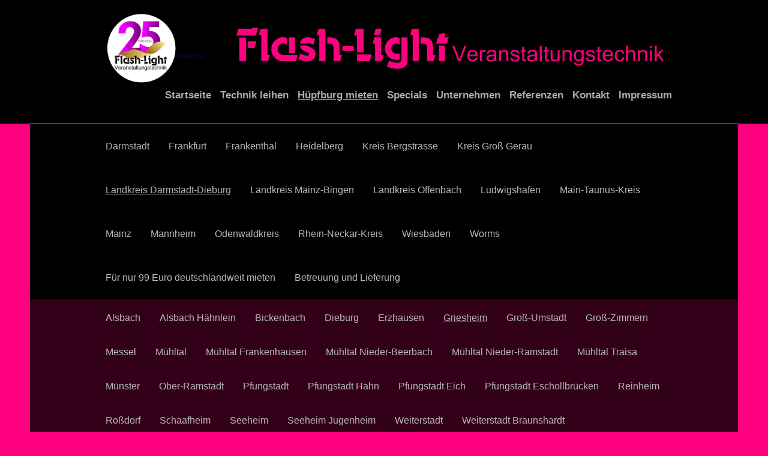

--- FILE ---
content_type: text/html; charset=UTF-8
request_url: https://www.flash-light-online.de/h%C3%BCpfburg-mieten/landkreis-darmstadt-dieburg/griesheim/
body_size: 13890
content:
<!DOCTYPE html>
<html lang="de"  ><head prefix="og: http://ogp.me/ns# fb: http://ogp.me/ns/fb# business: http://ogp.me/ns/business#">
    <meta http-equiv="Content-Type" content="text/html; charset=utf-8"/>
    <meta name="generator" content="IONOS MyWebsite"/>
        
    <link rel="dns-prefetch" href="//cdn.website-start.de/"/>
    <link rel="dns-prefetch" href="//104.mod.mywebsite-editor.com"/>
    <link rel="dns-prefetch" href="https://104.sb.mywebsite-editor.com/"/>
    <link rel="shortcut icon" href="https://www.flash-light-online.de/s/misc/favicon.png?1705115463"/>
        <link rel="apple-touch-icon" href="https://www.flash-light-online.de/s/misc/touchicon.png?1705115498"/>
        <title>Hüpfburg mieten / leihen in Griesheim - Flash-Light Veranstaltungstechnik</title>
    <style type="text/css">@media screen and (max-device-width: 1024px) {.diyw a.switchViewWeb {display: inline !important;}}</style>
    
    <meta name="viewport" content="width=device-width, initial-scale=1, maximum-scale=1, minimal-ui"/>

<meta name="format-detection" content="telephone=no"/>
        <meta name="keywords" content="Betreuung, liefern, Event, auf, bau, Hüpfburg, Skydancer, Airman, Riesenrutsche, Dartscheibe, mieten, leihen, Griesheim"/>
            <meta name="description" content="Wir vermieten Hüpfburgen, Skydancer, Riesenrutsche und Dartscheibe in Griesheim und Umgebung. Rufen Sie jetzt an und leihen Sie das gewünschte Eventmodul für Ihre Feier. Gerne liefern wir Ihnen die Hüpfburg und bauen diese auch für Sie auf. Eine Betreuung der Hüpfburg ist gegen Aufpreis möglich."/>
            <meta name="robots" content="index,follow"/>
        <link href="//cdn.website-start.de/templates/2125/style.css?1763478093678" rel="stylesheet" type="text/css"/>
    <link href="https://www.flash-light-online.de/s/style/theming.css?1707406276" rel="stylesheet" type="text/css"/>
    <link href="//cdn.website-start.de/app/cdn/min/group/web.css?1763478093678" rel="stylesheet" type="text/css"/>
<link href="//cdn.website-start.de/app/cdn/min/moduleserver/css/de_DE/common,shoppingbasket?1763478093678" rel="stylesheet" type="text/css"/>
    <link href="//cdn.website-start.de/app/cdn/min/group/mobilenavigation.css?1763478093678" rel="stylesheet" type="text/css"/>
    <link href="https://104.sb.mywebsite-editor.com/app/logstate2-css.php?site=92290855&amp;t=1768650615" rel="stylesheet" type="text/css"/>

<script type="text/javascript">
    /* <![CDATA[ */
var stagingMode = '';
    /* ]]> */
</script>
<script src="https://104.sb.mywebsite-editor.com/app/logstate-js.php?site=92290855&amp;t=1768650615"></script>

    <link href="//cdn.website-start.de/templates/2125/print.css?1763478093678" rel="stylesheet" media="print" type="text/css"/>
    <script type="text/javascript">
    /* <![CDATA[ */
    var systemurl = 'https://104.sb.mywebsite-editor.com/';
    var webPath = '/';
    var proxyName = '';
    var webServerName = 'www.flash-light-online.de';
    var sslServerUrl = 'https://www.flash-light-online.de';
    var nonSslServerUrl = 'http://www.flash-light-online.de';
    var webserverProtocol = 'http://';
    var nghScriptsUrlPrefix = '//104.mod.mywebsite-editor.com';
    var sessionNamespace = 'DIY_SB';
    var jimdoData = {
        cdnUrl:  '//cdn.website-start.de/',
        messages: {
            lightBox: {
    image : 'Bild',
    of: 'von'
}

        },
        isTrial: 0,
        pageId: 923871019    };
    var script_basisID = "92290855";

    diy = window.diy || {};
    diy.web = diy.web || {};

        diy.web.jsBaseUrl = "//cdn.website-start.de/s/build/";

    diy.context = diy.context || {};
    diy.context.type = diy.context.type || 'web';
    /* ]]> */
</script>

<script type="text/javascript" src="//cdn.website-start.de/app/cdn/min/group/web.js?1763478093678" crossorigin="anonymous"></script><script type="text/javascript" src="//cdn.website-start.de/s/build/web.bundle.js?1763478093678" crossorigin="anonymous"></script><script type="text/javascript" src="//cdn.website-start.de/app/cdn/min/group/mobilenavigation.js?1763478093678" crossorigin="anonymous"></script><script src="//cdn.website-start.de/app/cdn/min/moduleserver/js/de_DE/common,shoppingbasket?1763478093678"></script>
<script type="text/javascript" src="https://cdn.website-start.de/proxy/apps/static/resource/dependencies/"></script><script type="text/javascript">
                    if (typeof require !== 'undefined') {
                        require.config({
                            waitSeconds : 10,
                            baseUrl : 'https://cdn.website-start.de/proxy/apps/static/js/'
                        });
                    }
                </script><script type="text/javascript" src="//cdn.website-start.de/app/cdn/min/group/pfcsupport.js?1763478093678" crossorigin="anonymous"></script>    <meta property="og:type" content="business.business"/>
    <meta property="og:url" content="https://www.flash-light-online.de/hüpfburg-mieten/landkreis-darmstadt-dieburg/griesheim/"/>
    <meta property="og:title" content="Hüpfburg mieten / leihen in Griesheim - Flash-Light Veranstaltungstechnik"/>
            <meta property="og:description" content="Wir vermieten Hüpfburgen, Skydancer, Riesenrutsche und Dartscheibe in Griesheim und Umgebung. Rufen Sie jetzt an und leihen Sie das gewünschte Eventmodul für Ihre Feier. Gerne liefern wir Ihnen die Hüpfburg und bauen diese auch für Sie auf. Eine Betreuung der Hüpfburg ist gegen Aufpreis möglich."/>
                <meta property="og:image" content="https://www.flash-light-online.de/s/misc/logo.png?t=1768115774"/>
        <meta property="business:contact_data:country_name" content="Deutschland"/>
    <meta property="business:contact_data:street_address" content="Sangenweg 20"/>
    <meta property="business:contact_data:locality" content="Stockstadt am Rhein"/>
    <meta property="business:contact_data:region" content="300"/>
    <meta property="business:contact_data:email" content="info@flash-light-online.de"/>
    <meta property="business:contact_data:postal_code" content="64589"/>
    <meta property="business:contact_data:phone_number" content="+49 6158 6091170"/>
    <meta property="business:contact_data:fax_number" content="+49 6158 6091168"/>
    
<meta property="business:hours:day" content="MONDAY"/><meta property="business:hours:start" content="10:00"/><meta property="business:hours:end" content="12:00"/><meta property="business:hours:day" content="TUESDAY"/><meta property="business:hours:start" content="10:00"/><meta property="business:hours:end" content="12:00"/><meta property="business:hours:day" content="WEDNESDAY"/><meta property="business:hours:start" content="10:00"/><meta property="business:hours:end" content="12:00"/><meta property="business:hours:day" content="THURSDAY"/><meta property="business:hours:start" content="10:00"/><meta property="business:hours:end" content="12:00"/><meta property="business:hours:day" content="FRIDAY"/><meta property="business:hours:start" content="10:00"/><meta property="business:hours:end" content="12:00"/><meta property="business:hours:day" content="MONDAY"/><meta property="business:hours:start" content="14:30"/><meta property="business:hours:end" content="18:00"/><meta property="business:hours:day" content="TUESDAY"/><meta property="business:hours:start" content="14:30"/><meta property="business:hours:end" content="18:00"/><meta property="business:hours:day" content="WEDNESDAY"/><meta property="business:hours:start" content="14:30"/><meta property="business:hours:end" content="18:00"/><meta property="business:hours:day" content="THURSDAY"/><meta property="business:hours:start" content="14:30"/><meta property="business:hours:end" content="18:00"/><meta property="business:hours:day" content="FRIDAY"/><meta property="business:hours:start" content="14:30"/><meta property="business:hours:end" content="18:00"/><meta property="business:hours:day" content="SATURDAY"/><meta property="business:hours:start" content="10:00"/><meta property="business:hours:end" content="13:00"/></head>


<body class="body   cc-pagemode-default diyfeNoSidebar diy-market-de_DE" data-pageid="923871019" id="page-923871019">
    
    <div class="diyw">
        <!-- master-3 -->
<div class="diyweb">
	<div class="diywebMobileNav">
		<div class="diywebGutter">
			
<nav id="diyfeMobileNav" class="diyfeCA diyfeCA4" role="navigation">
    <a title="Navigation aufklappen/zuklappen">Navigation aufklappen/zuklappen</a>
    <ul class="mainNav1"><li class=" hasSubNavigation"><a data-page-id="923800245" href="https://www.flash-light-online.de/" class=" level_1"><span>Startseite</span></a></li><li class=" hasSubNavigation"><a data-page-id="923805638" href="https://www.flash-light-online.de/technik-leihen/" class=" level_1"><span>Technik leihen</span></a><span class="diyfeDropDownSubOpener">&nbsp;</span><div class="diyfeDropDownSubList diyfeCA diyfeCA0"><ul class="mainNav2"><li class=" hasSubNavigation"><a data-page-id="923860188" href="https://www.flash-light-online.de/technik-leihen/lautsprecher-mieten/" class=" level_2"><span>Lautsprecher mieten</span></a><span class="diyfeDropDownSubOpener">&nbsp;</span><div class="diyfeDropDownSubList diyfeCA diyfeCA0"><ul class="mainNav3"><li class=" hasSubNavigation"><a data-page-id="923974675" href="https://www.flash-light-online.de/technik-leihen/lautsprecher-mieten/alsbach-hähnlein/" class=" level_3"><span>Alsbach Hähnlein</span></a></li><li class=" hasSubNavigation"><a data-page-id="923861587" href="https://www.flash-light-online.de/technik-leihen/lautsprecher-mieten/bensheim/" class=" level_3"><span>Bensheim</span></a></li><li class=" hasSubNavigation"><a data-page-id="923861588" href="https://www.flash-light-online.de/technik-leihen/lautsprecher-mieten/biblis/" class=" level_3"><span>Biblis</span></a></li><li class=" hasSubNavigation"><a data-page-id="923849777" href="https://www.flash-light-online.de/technik-leihen/lautsprecher-mieten/darmstadt/" class=" level_3"><span>Darmstadt</span></a></li><li class=" hasSubNavigation"><a data-page-id="923873504" href="https://www.flash-light-online.de/technik-leihen/lautsprecher-mieten/einhausen/" class=" level_3"><span>Einhausen</span></a></li><li class=" hasSubNavigation"><a data-page-id="923863028" href="https://www.flash-light-online.de/technik-leihen/lautsprecher-mieten/erzhausen/" class=" level_3"><span>Erzhausen</span></a></li><li class=" hasSubNavigation"><a data-page-id="923873490" href="https://www.flash-light-online.de/technik-leihen/lautsprecher-mieten/egelsbach/" class=" level_3"><span>Egelsbach</span></a></li><li class=" hasSubNavigation"><a data-page-id="923856195" href="https://www.flash-light-online.de/technik-leihen/lautsprecher-mieten/frankfurt/" class=" level_3"><span>Frankfurt</span></a></li><li class=" hasSubNavigation"><a data-page-id="923861592" href="https://www.flash-light-online.de/technik-leihen/lautsprecher-mieten/gernsheim/" class=" level_3"><span>Gernsheim</span></a></li><li class=" hasSubNavigation"><a data-page-id="923861585" href="https://www.flash-light-online.de/technik-leihen/lautsprecher-mieten/groß-gerau/" class=" level_3"><span>Groß Gerau</span></a></li><li class=" hasSubNavigation"><a data-page-id="923861584" href="https://www.flash-light-online.de/technik-leihen/lautsprecher-mieten/groß-rohrheim/" class=" level_3"><span>Groß Rohrheim</span></a></li><li class=" hasSubNavigation"><a data-page-id="923856196" href="https://www.flash-light-online.de/technik-leihen/lautsprecher-mieten/heidelberg/" class=" level_3"><span>Heidelberg</span></a></li><li class=" hasSubNavigation"><a data-page-id="923861593" href="https://www.flash-light-online.de/technik-leihen/lautsprecher-mieten/heppenheim/" class=" level_3"><span>Heppenheim</span></a></li><li class=" hasSubNavigation"><a data-page-id="923864725" href="https://www.flash-light-online.de/technik-leihen/lautsprecher-mieten/lampertheim/" class=" level_3"><span>Lampertheim</span></a></li><li class=" hasSubNavigation"><a data-page-id="923856198" href="https://www.flash-light-online.de/technik-leihen/lautsprecher-mieten/lorsch/" class=" level_3"><span>Lorsch</span></a></li><li class=" hasSubNavigation"><a data-page-id="923861589" href="https://www.flash-light-online.de/technik-leihen/lautsprecher-mieten/ludwigshafen/" class=" level_3"><span>Ludwigshafen</span></a></li><li class=" hasSubNavigation"><a data-page-id="923861590" href="https://www.flash-light-online.de/technik-leihen/lautsprecher-mieten/mainz/" class=" level_3"><span>Mainz</span></a></li><li class=" hasSubNavigation"><a data-page-id="923861591" href="https://www.flash-light-online.de/technik-leihen/lautsprecher-mieten/mannheim/" class=" level_3"><span>Mannheim</span></a></li><li class=" hasSubNavigation"><a data-page-id="924076562" href="https://www.flash-light-online.de/technik-leihen/lautsprecher-mieten/riedstadt/" class=" level_3"><span>Riedstadt</span></a></li><li class=" hasSubNavigation"><a data-page-id="923861583" href="https://www.flash-light-online.de/technik-leihen/lautsprecher-mieten/stockstadt/" class=" level_3"><span>Stockstadt</span></a></li><li class=" hasSubNavigation"><a data-page-id="923974674" href="https://www.flash-light-online.de/technik-leihen/lautsprecher-mieten/viernheim/" class=" level_3"><span>Viernheim</span></a></li><li class=" hasSubNavigation"><a data-page-id="923876033" href="https://www.flash-light-online.de/technik-leihen/lautsprecher-mieten/wallau/" class=" level_3"><span>Wallau</span></a></li><li class=" hasSubNavigation"><a data-page-id="923861594" href="https://www.flash-light-online.de/technik-leihen/lautsprecher-mieten/weiterstadt/" class=" level_3"><span>Weiterstadt</span></a></li><li class=" hasSubNavigation"><a data-page-id="923861586" href="https://www.flash-light-online.de/technik-leihen/lautsprecher-mieten/wiesbaden/" class=" level_3"><span>Wiesbaden</span></a></li><li class=" hasSubNavigation"><a data-page-id="923856197" href="https://www.flash-light-online.de/technik-leihen/lautsprecher-mieten/worms/" class=" level_3"><span>Worms</span></a></li><li class=" hasSubNavigation"><a data-page-id="923864722" href="https://www.flash-light-online.de/technik-leihen/lautsprecher-mieten/zwingenberg/" class=" level_3"><span>Zwingenberg</span></a></li></ul></div></li><li class=" hasSubNavigation"><a data-page-id="923860189" href="https://www.flash-light-online.de/technik-leihen/beleuchtung-mieten/" class=" level_2"><span>Beleuchtung mieten</span></a><span class="diyfeDropDownSubOpener">&nbsp;</span><div class="diyfeDropDownSubList diyfeCA diyfeCA0"><ul class="mainNav3"><li class=" hasSubNavigation"><a data-page-id="923973283" href="https://www.flash-light-online.de/technik-leihen/beleuchtung-mieten/alsbach-hähnlein/" class=" level_3"><span>Alsbach-Hähnlein</span></a></li><li class=" hasSubNavigation"><a data-page-id="923856189" href="https://www.flash-light-online.de/technik-leihen/beleuchtung-mieten/bensheim/" class=" level_3"><span>Bensheim</span></a></li><li class=" hasSubNavigation"><a data-page-id="923861595" href="https://www.flash-light-online.de/technik-leihen/beleuchtung-mieten/biblis/" class=" level_3"><span>Biblis</span></a></li><li class=" hasSubNavigation"><a data-page-id="923856175" href="https://www.flash-light-online.de/technik-leihen/beleuchtung-mieten/darmstadt/" class=" level_3"><span>Darmstadt</span></a></li><li class=" hasSubNavigation"><a data-page-id="923861596" href="https://www.flash-light-online.de/technik-leihen/beleuchtung-mieten/frankfurt/" class=" level_3"><span>Frankfurt</span></a></li><li class=" hasSubNavigation"><a data-page-id="923861602" href="https://www.flash-light-online.de/technik-leihen/beleuchtung-mieten/gernsheim/" class=" level_3"><span>Gernsheim</span></a></li><li class=" hasSubNavigation"><a data-page-id="923861603" href="https://www.flash-light-online.de/technik-leihen/beleuchtung-mieten/groß-gerau/" class=" level_3"><span>Groß Gerau</span></a></li><li class=" hasSubNavigation"><a data-page-id="923861601" href="https://www.flash-light-online.de/technik-leihen/beleuchtung-mieten/groß-rohrheim/" class=" level_3"><span>Groß Rohrheim</span></a></li><li class=" hasSubNavigation"><a data-page-id="923861605" href="https://www.flash-light-online.de/technik-leihen/beleuchtung-mieten/heidelberg/" class=" level_3"><span>Heidelberg</span></a></li><li class=" hasSubNavigation"><a data-page-id="923856190" href="https://www.flash-light-online.de/technik-leihen/beleuchtung-mieten/heppenheim/" class=" level_3"><span>Heppenheim</span></a></li><li class=" hasSubNavigation"><a data-page-id="923864223" href="https://www.flash-light-online.de/technik-leihen/beleuchtung-mieten/lampertheim/" class=" level_3"><span>Lampertheim</span></a></li><li class=" hasSubNavigation"><a data-page-id="923861606" href="https://www.flash-light-online.de/technik-leihen/beleuchtung-mieten/lorsch/" class=" level_3"><span>Lorsch</span></a></li><li class=" hasSubNavigation"><a data-page-id="923861607" href="https://www.flash-light-online.de/technik-leihen/beleuchtung-mieten/ludwigshafen/" class=" level_3"><span>Ludwigshafen</span></a></li><li class=" hasSubNavigation"><a data-page-id="923861597" href="https://www.flash-light-online.de/technik-leihen/beleuchtung-mieten/mainz/" class=" level_3"><span>Mainz</span></a></li><li class=" hasSubNavigation"><a data-page-id="923856185" href="https://www.flash-light-online.de/technik-leihen/beleuchtung-mieten/mannheim/" class=" level_3"><span>Mannheim</span></a></li><li class=" hasSubNavigation"><a data-page-id="924076563" href="https://www.flash-light-online.de/technik-leihen/beleuchtung-mieten/riedstadt/" class=" level_3"><span>Riedstadt</span></a></li><li class=" hasSubNavigation"><a data-page-id="923861600" href="https://www.flash-light-online.de/technik-leihen/beleuchtung-mieten/stockstadt/" class=" level_3"><span>Stockstadt</span></a></li><li class=" hasSubNavigation"><a data-page-id="923974676" href="https://www.flash-light-online.de/technik-leihen/beleuchtung-mieten/viernheim/" class=" level_3"><span>Viernheim</span></a></li><li class=" hasSubNavigation"><a data-page-id="923876035" href="https://www.flash-light-online.de/technik-leihen/beleuchtung-mieten/wallau/" class=" level_3"><span>Wallau</span></a></li><li class=" hasSubNavigation"><a data-page-id="923861599" href="https://www.flash-light-online.de/technik-leihen/beleuchtung-mieten/weiterstadt/" class=" level_3"><span>Weiterstadt</span></a></li><li class=" hasSubNavigation"><a data-page-id="923861598" href="https://www.flash-light-online.de/technik-leihen/beleuchtung-mieten/wiesbaden/" class=" level_3"><span>Wiesbaden</span></a></li><li class=" hasSubNavigation"><a data-page-id="923861604" href="https://www.flash-light-online.de/technik-leihen/beleuchtung-mieten/worms/" class=" level_3"><span>Worms</span></a></li></ul></div></li><li class=" hasSubNavigation"><a data-page-id="923862349" href="https://www.flash-light-online.de/technik-leihen/dj-technik-mieten/" class=" level_2"><span>DJ Technik mieten</span></a><span class="diyfeDropDownSubOpener">&nbsp;</span><div class="diyfeDropDownSubList diyfeCA diyfeCA0"><ul class="mainNav3"><li class=" hasSubNavigation"><a data-page-id="923863043" href="https://www.flash-light-online.de/technik-leihen/dj-technik-mieten/alsbach-hähnlein/" class=" level_3"><span>Alsbach-Hähnlein</span></a></li><li class=" hasSubNavigation"><a data-page-id="923862350" href="https://www.flash-light-online.de/technik-leihen/dj-technik-mieten/bensheim/" class=" level_3"><span>Bensheim</span></a></li><li class=" hasSubNavigation"><a data-page-id="923873498" href="https://www.flash-light-online.de/technik-leihen/dj-technik-mieten/bürstadt/" class=" level_3"><span>Bürstadt</span></a></li><li class=" hasSubNavigation"><a data-page-id="923863034" href="https://www.flash-light-online.de/technik-leihen/dj-technik-mieten/erzhausen/" class=" level_3"><span>Erzhausen</span></a></li><li class=" hasSubNavigation"><a data-page-id="923863038" href="https://www.flash-light-online.de/technik-leihen/dj-technik-mieten/gernsheim/" class=" level_3"><span>Gernsheim</span></a></li><li class=" hasSubNavigation"><a data-page-id="923863573" href="https://www.flash-light-online.de/technik-leihen/dj-technik-mieten/gräfenhausen/" class=" level_3"><span>Gräfenhausen</span></a></li><li class=" hasSubNavigation"><a data-page-id="923863426" href="https://www.flash-light-online.de/technik-leihen/dj-technik-mieten/griesheim/" class=" level_3"><span>Griesheim</span></a></li><li class=" hasSubNavigation"><a data-page-id="923863036" href="https://www.flash-light-online.de/technik-leihen/dj-technik-mieten/heppenheim/" class=" level_3"><span>Heppenheim</span></a></li><li class=" hasSubNavigation"><a data-page-id="923863571" href="https://www.flash-light-online.de/technik-leihen/dj-technik-mieten/langen/" class=" level_3"><span>Langen</span></a></li><li class=" hasSubNavigation"><a data-page-id="923863037" href="https://www.flash-light-online.de/technik-leihen/dj-technik-mieten/lorsch/" class=" level_3"><span>Lorsch</span></a></li><li class=" hasSubNavigation"><a data-page-id="923863039" href="https://www.flash-light-online.de/technik-leihen/dj-technik-mieten/ludwigshafen/" class=" level_3"><span>Ludwigshafen</span></a></li><li class=" hasSubNavigation"><a data-page-id="923865526" href="https://www.flash-light-online.de/technik-leihen/dj-technik-mieten/mannheim/" class=" level_3"><span>Mannheim</span></a></li><li class=" hasSubNavigation"><a data-page-id="923863577" href="https://www.flash-light-online.de/technik-leihen/dj-technik-mieten/mühltal/" class=" level_3"><span>Mühltal</span></a></li><li class=" hasSubNavigation"><a data-page-id="923863040" href="https://www.flash-light-online.de/technik-leihen/dj-technik-mieten/pfungstadt/" class=" level_3"><span>Pfungstadt</span></a></li><li class=" hasSubNavigation"><a data-page-id="924076564" href="https://www.flash-light-online.de/technik-leihen/dj-technik-mieten/riedstadt/" class=" level_3"><span>Riedstadt</span></a></li><li class=" hasSubNavigation"><a data-page-id="923863041" href="https://www.flash-light-online.de/technik-leihen/dj-technik-mieten/seeheim/" class=" level_3"><span>Seeheim</span></a></li><li class=" hasSubNavigation"><a data-page-id="923863576" href="https://www.flash-light-online.de/technik-leihen/dj-technik-mieten/traisa/" class=" level_3"><span>Traisa</span></a></li><li class=" hasSubNavigation"><a data-page-id="923974677" href="https://www.flash-light-online.de/technik-leihen/dj-technik-mieten/viernheim/" class=" level_3"><span>Viernheim</span></a></li><li class=" hasSubNavigation"><a data-page-id="923876038" href="https://www.flash-light-online.de/technik-leihen/dj-technik-mieten/wallau/" class=" level_3"><span>Wallau</span></a></li><li class=" hasSubNavigation"><a data-page-id="923973282" href="https://www.flash-light-online.de/technik-leihen/dj-technik-mieten/weiterstadt/" class=" level_3"><span>Weiterstadt</span></a></li><li class=" hasSubNavigation"><a data-page-id="923863572" href="https://www.flash-light-online.de/technik-leihen/dj-technik-mieten/wixhausen/" class=" level_3"><span>Wixhausen</span></a></li></ul></div></li><li class=" hasSubNavigation"><a data-page-id="923860200" href="https://www.flash-light-online.de/technik-leihen/beamer-und-leinwand-mieten/" class=" level_2"><span>Beamer und Leinwand mieten</span></a><span class="diyfeDropDownSubOpener">&nbsp;</span><div class="diyfeDropDownSubList diyfeCA diyfeCA0"><ul class="mainNav3"><li class=" hasSubNavigation"><a data-page-id="923974679" href="https://www.flash-light-online.de/technik-leihen/beamer-und-leinwand-mieten/alsbach-hähnlein/" class=" level_3"><span>Alsbach Hähnlein</span></a></li><li class=" hasSubNavigation"><a data-page-id="923861572" href="https://www.flash-light-online.de/technik-leihen/beamer-und-leinwand-mieten/bensheim/" class=" level_3"><span>Bensheim</span></a></li><li class=" hasSubNavigation"><a data-page-id="923861609" href="https://www.flash-light-online.de/technik-leihen/beamer-und-leinwand-mieten/biblis/" class=" level_3"><span>Biblis</span></a></li><li class=" hasSubNavigation"><a data-page-id="923864925" href="https://www.flash-light-online.de/technik-leihen/beamer-und-leinwand-mieten/bickenbach/" class=" level_3"><span>Bickenbach</span></a></li><li class=" hasSubNavigation"><a data-page-id="923860217" href="https://www.flash-light-online.de/technik-leihen/beamer-und-leinwand-mieten/darmstadt/" class=" level_3"><span>Darmstadt</span></a></li><li class=" hasSubNavigation"><a data-page-id="923863585" href="https://www.flash-light-online.de/technik-leihen/beamer-und-leinwand-mieten/erzhausen/" class=" level_3"><span>Erzhausen</span></a></li><li class=" hasSubNavigation"><a data-page-id="923861618" href="https://www.flash-light-online.de/technik-leihen/beamer-und-leinwand-mieten/frankfurt/" class=" level_3"><span>Frankfurt</span></a></li><li class=" hasSubNavigation"><a data-page-id="923861620" href="https://www.flash-light-online.de/technik-leihen/beamer-und-leinwand-mieten/gernsheim/" class=" level_3"><span>Gernsheim</span></a></li><li class=" hasSubNavigation"><a data-page-id="923861621" href="https://www.flash-light-online.de/technik-leihen/beamer-und-leinwand-mieten/groß-gerau/" class=" level_3"><span>Groß Gerau</span></a></li><li class=" hasSubNavigation"><a data-page-id="923861622" href="https://www.flash-light-online.de/technik-leihen/beamer-und-leinwand-mieten/groß-rohrheim/" class=" level_3"><span>Groß Rohrheim</span></a></li><li class=" hasSubNavigation"><a data-page-id="923860218" href="https://www.flash-light-online.de/technik-leihen/beamer-und-leinwand-mieten/heidelberg/" class=" level_3"><span>Heidelberg</span></a></li><li class=" hasSubNavigation"><a data-page-id="923861610" href="https://www.flash-light-online.de/technik-leihen/beamer-und-leinwand-mieten/heppenheim/" class=" level_3"><span>Heppenheim</span></a></li><li class=" hasSubNavigation"><a data-page-id="923860201" href="https://www.flash-light-online.de/technik-leihen/beamer-und-leinwand-mieten/lorsch/" class=" level_3"><span>Lorsch</span></a></li><li class=" hasSubNavigation"><a data-page-id="923861611" href="https://www.flash-light-online.de/technik-leihen/beamer-und-leinwand-mieten/ludwigshafen/" class=" level_3"><span>Ludwigshafen</span></a></li><li class=" hasSubNavigation"><a data-page-id="923861617" href="https://www.flash-light-online.de/technik-leihen/beamer-und-leinwand-mieten/mainz/" class=" level_3"><span>Mainz</span></a></li><li class=" hasSubNavigation"><a data-page-id="923861616" href="https://www.flash-light-online.de/technik-leihen/beamer-und-leinwand-mieten/mannheim/" class=" level_3"><span>Mannheim</span></a></li><li class=" hasSubNavigation"><a data-page-id="924076565" href="https://www.flash-light-online.de/technik-leihen/beamer-und-leinwand-mieten/riedstadt/" class=" level_3"><span>Riedstadt</span></a></li><li class=" hasSubNavigation"><a data-page-id="923861615" href="https://www.flash-light-online.de/technik-leihen/beamer-und-leinwand-mieten/stockstadt/" class=" level_3"><span>Stockstadt</span></a></li><li class=" hasSubNavigation"><a data-page-id="923974678" href="https://www.flash-light-online.de/technik-leihen/beamer-und-leinwand-mieten/viernheim/" class=" level_3"><span>Viernheim</span></a></li><li class=" hasSubNavigation"><a data-page-id="923861614" href="https://www.flash-light-online.de/technik-leihen/beamer-und-leinwand-mieten/weiterstadt/" class=" level_3"><span>Weiterstadt</span></a></li><li class=" hasSubNavigation"><a data-page-id="923861613" href="https://www.flash-light-online.de/technik-leihen/beamer-und-leinwand-mieten/wiesbaden/" class=" level_3"><span>Wiesbaden</span></a></li><li class=" hasSubNavigation"><a data-page-id="923861612" href="https://www.flash-light-online.de/technik-leihen/beamer-und-leinwand-mieten/worms/" class=" level_3"><span>Worms</span></a></li></ul></div></li><li class=" hasSubNavigation"><a data-page-id="923863736" href="https://www.flash-light-online.de/technik-leihen/bühnentechnik-mieten/" class=" level_2"><span>Bühnentechnik mieten</span></a><span class="diyfeDropDownSubOpener">&nbsp;</span><div class="diyfeDropDownSubList diyfeCA diyfeCA0"><ul class="mainNav3"><li class=" hasSubNavigation"><a data-page-id="923974680" href="https://www.flash-light-online.de/technik-leihen/bühnentechnik-mieten/alsbach-hähnlein/" class=" level_3"><span>Alsbach Hähnlein</span></a></li><li class=" hasSubNavigation"><a data-page-id="923865531" href="https://www.flash-light-online.de/technik-leihen/bühnentechnik-mieten/bürstadt/" class=" level_3"><span>Bürstadt</span></a></li><li class=" hasSubNavigation"><a data-page-id="923876154" href="https://www.flash-light-online.de/technik-leihen/bühnentechnik-mieten/dieburg/" class=" level_3"><span>Dieburg</span></a></li><li class=" hasSubNavigation"><a data-page-id="923865528" href="https://www.flash-light-online.de/technik-leihen/bühnentechnik-mieten/egelsbach/" class=" level_3"><span>Egelsbach</span></a></li><li class=" hasSubNavigation"><a data-page-id="923863739" href="https://www.flash-light-online.de/technik-leihen/bühnentechnik-mieten/gernsheim/" class=" level_3"><span>Gernsheim</span></a></li><li class=" hasSubNavigation"><a data-page-id="923865527" href="https://www.flash-light-online.de/technik-leihen/bühnentechnik-mieten/lorsch/" class=" level_3"><span>Lorsch</span></a></li><li class=" hasSubNavigation"><a data-page-id="923865529" href="https://www.flash-light-online.de/technik-leihen/bühnentechnik-mieten/ober-ramstadt/" class=" level_3"><span>Ober Ramstadt</span></a></li><li class=" hasSubNavigation"><a data-page-id="923865532" href="https://www.flash-light-online.de/technik-leihen/bühnentechnik-mieten/pfungstadt/" class=" level_3"><span>Pfungstadt</span></a></li><li class=" hasSubNavigation"><a data-page-id="924076566" href="https://www.flash-light-online.de/technik-leihen/bühnentechnik-mieten/riedstadt/" class=" level_3"><span>Riedstadt</span></a></li><li class=" hasSubNavigation"><a data-page-id="923876527" href="https://www.flash-light-online.de/technik-leihen/bühnentechnik-mieten/stockstadt/" class=" level_3"><span>Stockstadt</span></a></li><li class=" hasSubNavigation"><a data-page-id="923866052" href="https://www.flash-light-online.de/technik-leihen/bühnentechnik-mieten/viernheim/" class=" level_3"><span>Viernheim</span></a></li></ul></div></li><li class=" hasSubNavigation"><a data-page-id="923809656" href="https://www.flash-light-online.de/technik-leihen/technik-ausstattung-für-ihre-feier/" class=" level_2"><span>Technik / Ausstattung für Ihre Feier</span></a></li></ul></div></li><li class="parent hasSubNavigation"><a data-page-id="923805618" href="https://www.flash-light-online.de/hüpfburg-mieten/" class="parent level_1"><span>Hüpfburg mieten</span></a><span class="diyfeDropDownSubOpener">&nbsp;</span><div class="diyfeDropDownSubList diyfeCA diyfeCA0"><ul class="mainNav2"><li class=" hasSubNavigation"><a data-page-id="923856177" href="https://www.flash-light-online.de/hüpfburg-mieten/darmstadt/" class=" level_2"><span>Darmstadt</span></a><span class="diyfeDropDownSubOpener">&nbsp;</span><div class="diyfeDropDownSubList diyfeCA diyfeCA0"><ul class="mainNav3"><li class=" hasSubNavigation"><a data-page-id="923863624" href="https://www.flash-light-online.de/hüpfburg-mieten/darmstadt/darmstadt-arheilgen/" class=" level_3"><span>Darmstadt Arheilgen</span></a></li><li class=" hasSubNavigation"><a data-page-id="923863626" href="https://www.flash-light-online.de/hüpfburg-mieten/darmstadt/darmstadt-bessungen/" class=" level_3"><span>Darmstadt Bessungen</span></a></li><li class=" hasSubNavigation"><a data-page-id="923863625" href="https://www.flash-light-online.de/hüpfburg-mieten/darmstadt/darmstadt-eberstadt/" class=" level_3"><span>Darmstadt Eberstadt</span></a></li><li class=" hasSubNavigation"><a data-page-id="923863623" href="https://www.flash-light-online.de/hüpfburg-mieten/darmstadt/darmstadt-kranichstein/" class=" level_3"><span>Darmstadt Kranichstein</span></a></li><li class=" hasSubNavigation"><a data-page-id="923863622" href="https://www.flash-light-online.de/hüpfburg-mieten/darmstadt/darmstadt-wixhausen/" class=" level_3"><span>Darmstadt Wixhausen</span></a></li></ul></div></li><li class=" hasSubNavigation"><a data-page-id="923861575" href="https://www.flash-light-online.de/hüpfburg-mieten/frankfurt/" class=" level_2"><span>Frankfurt</span></a></li><li class=" hasSubNavigation"><a data-page-id="923876031" href="https://www.flash-light-online.de/hüpfburg-mieten/frankenthal/" class=" level_2"><span>Frankenthal</span></a></li><li class=" hasSubNavigation"><a data-page-id="923861582" href="https://www.flash-light-online.de/hüpfburg-mieten/heidelberg/" class=" level_2"><span>Heidelberg</span></a></li><li class=" hasSubNavigation"><a data-page-id="923875911" href="https://www.flash-light-online.de/hüpfburg-mieten/kreis-bergstrasse/" class=" level_2"><span>Kreis Bergstrasse</span></a><span class="diyfeDropDownSubOpener">&nbsp;</span><div class="diyfeDropDownSubList diyfeCA diyfeCA0"><ul class="mainNav3"><li class=" hasSubNavigation"><a data-page-id="923860198" href="https://www.flash-light-online.de/hüpfburg-mieten/kreis-bergstrasse/bensheim/" class=" level_3"><span>Bensheim</span></a></li><li class=" hasSubNavigation"><a data-page-id="923863714" href="https://www.flash-light-online.de/hüpfburg-mieten/kreis-bergstrasse/bensheim-auerbach/" class=" level_3"><span>Bensheim Auerbach</span></a></li><li class=" hasSubNavigation"><a data-page-id="923863722" href="https://www.flash-light-online.de/hüpfburg-mieten/kreis-bergstrasse/bensheim-fehlheim/" class=" level_3"><span>Bensheim Fehlheim</span></a></li><li class=" hasSubNavigation"><a data-page-id="923863723" href="https://www.flash-light-online.de/hüpfburg-mieten/kreis-bergstrasse/bensheim-gronau/" class=" level_3"><span>Bensheim Gronau</span></a></li><li class=" hasSubNavigation"><a data-page-id="923863724" href="https://www.flash-light-online.de/hüpfburg-mieten/kreis-bergstrasse/bensheim-hochstädten/" class=" level_3"><span>Bensheim Hochstädten</span></a></li><li class=" hasSubNavigation"><a data-page-id="923863725" href="https://www.flash-light-online.de/hüpfburg-mieten/kreis-bergstrasse/bensheim-langwaden/" class=" level_3"><span>Bensheim Langwaden</span></a></li><li class=" hasSubNavigation"><a data-page-id="923863726" href="https://www.flash-light-online.de/hüpfburg-mieten/kreis-bergstrasse/bensheim-schönberg/" class=" level_3"><span>Bensheim Schönberg</span></a></li><li class=" hasSubNavigation"><a data-page-id="923863727" href="https://www.flash-light-online.de/hüpfburg-mieten/kreis-bergstrasse/bensheim-schwanheim/" class=" level_3"><span>Bensheim Schwanheim</span></a></li><li class=" hasSubNavigation"><a data-page-id="923863728" href="https://www.flash-light-online.de/hüpfburg-mieten/kreis-bergstrasse/bensheim-wilmshausen/" class=" level_3"><span>Bensheim Wilmshausen</span></a></li><li class=" hasSubNavigation"><a data-page-id="923863729" href="https://www.flash-light-online.de/hüpfburg-mieten/kreis-bergstrasse/bensheim-zell/" class=" level_3"><span>Bensheim Zell</span></a></li><li class=" hasSubNavigation"><a data-page-id="923861581" href="https://www.flash-light-online.de/hüpfburg-mieten/kreis-bergstrasse/biblis/" class=" level_3"><span>Biblis</span></a></li><li class=" hasSubNavigation"><a data-page-id="923873484" href="https://www.flash-light-online.de/hüpfburg-mieten/kreis-bergstrasse/bürstadt/" class=" level_3"><span>Bürstadt</span></a></li><li class=" hasSubNavigation"><a data-page-id="923873500" href="https://www.flash-light-online.de/hüpfburg-mieten/kreis-bergstrasse/einhausen/" class=" level_3"><span>Einhausen</span></a></li><li class=" hasSubNavigation"><a data-page-id="923861580" href="https://www.flash-light-online.de/hüpfburg-mieten/kreis-bergstrasse/groß-rohrheim/" class=" level_3"><span>Groß Rohrheim</span></a></li><li class=" hasSubNavigation"><a data-page-id="923860194" href="https://www.flash-light-online.de/hüpfburg-mieten/kreis-bergstrasse/heppenheim/" class=" level_3"><span>Heppenheim</span></a></li><li class=" hasSubNavigation"><a data-page-id="923864224" href="https://www.flash-light-online.de/hüpfburg-mieten/kreis-bergstrasse/lampertheim/" class=" level_3"><span>Lampertheim</span></a></li><li class=" hasSubNavigation"><a data-page-id="924068186" href="https://www.flash-light-online.de/hüpfburg-mieten/kreis-bergstrasse/lautertal/" class=" level_3"><span>Lautertal</span></a></li><li class=" hasSubNavigation"><a data-page-id="924068187" href="https://www.flash-light-online.de/hüpfburg-mieten/kreis-bergstrasse/lautertal-reichenbach/" class=" level_3"><span>Lautertal-Reichenbach</span></a></li><li class=" hasSubNavigation"><a data-page-id="923860193" href="https://www.flash-light-online.de/hüpfburg-mieten/kreis-bergstrasse/lorsch/" class=" level_3"><span>Lorsch</span></a></li><li class=" hasSubNavigation"><a data-page-id="924068189" href="https://www.flash-light-online.de/hüpfburg-mieten/kreis-bergstrasse/mörlenbach/" class=" level_3"><span>Mörlenbach</span></a></li><li class=" hasSubNavigation"><a data-page-id="923871028" href="https://www.flash-light-online.de/hüpfburg-mieten/kreis-bergstrasse/viernheim/" class=" level_3"><span>Viernheim</span></a></li><li class=" hasSubNavigation"><a data-page-id="923864727" href="https://www.flash-light-online.de/hüpfburg-mieten/kreis-bergstrasse/zwingenberg/" class=" level_3"><span>Zwingenberg</span></a></li></ul></div></li><li class=" hasSubNavigation"><a data-page-id="923875900" href="https://www.flash-light-online.de/hüpfburg-mieten/kreis-groß-gerau/" class=" level_2"><span>Kreis Groß Gerau</span></a><span class="diyfeDropDownSubOpener">&nbsp;</span><div class="diyfeDropDownSubList diyfeCA diyfeCA0"><ul class="mainNav3"><li class=" hasSubNavigation"><a data-page-id="923870573" href="https://www.flash-light-online.de/hüpfburg-mieten/kreis-groß-gerau/biebesheim/" class=" level_3"><span>Biebesheim</span></a></li><li class=" hasSubNavigation"><a data-page-id="923875948" href="https://www.flash-light-online.de/hüpfburg-mieten/kreis-groß-gerau/bischofsheim/" class=" level_3"><span>Bischofsheim</span></a></li><li class=" hasSubNavigation"><a data-page-id="923870980" href="https://www.flash-light-online.de/hüpfburg-mieten/kreis-groß-gerau/büttelborn/" class=" level_3"><span>Büttelborn</span></a></li><li class=" hasSubNavigation"><a data-page-id="923865891" href="https://www.flash-light-online.de/hüpfburg-mieten/kreis-groß-gerau/dornheim/" class=" level_3"><span>Dornheim</span></a></li><li class=" hasSubNavigation"><a data-page-id="923861579" href="https://www.flash-light-online.de/hüpfburg-mieten/kreis-groß-gerau/gernsheim/" class=" level_3"><span>Gernsheim</span></a></li><li class=" hasSubNavigation"><a data-page-id="923863617" href="https://www.flash-light-online.de/hüpfburg-mieten/kreis-groß-gerau/goddelau/" class=" level_3"><span>Goddelau</span></a></li><li class=" hasSubNavigation"><a data-page-id="923861578" href="https://www.flash-light-online.de/hüpfburg-mieten/kreis-groß-gerau/groß-gerau/" class=" level_3"><span>Groß Gerau</span></a></li><li class=" hasSubNavigation"><a data-page-id="923870982" href="https://www.flash-light-online.de/hüpfburg-mieten/kreis-groß-gerau/klein-gerau/" class=" level_3"><span>Klein-Gerau</span></a></li><li class=" hasSubNavigation"><a data-page-id="923870342" href="https://www.flash-light-online.de/hüpfburg-mieten/kreis-groß-gerau/klein-rohrheim/" class=" level_3"><span>Klein-Rohrheim</span></a></li><li class=" hasSubNavigation"><a data-page-id="923863241" href="https://www.flash-light-online.de/hüpfburg-mieten/kreis-groß-gerau/mörfelden-walldorf/" class=" level_3"><span>Mörfelden - Walldorf</span></a></li><li class=" hasSubNavigation"><a data-page-id="923875951" href="https://www.flash-light-online.de/hüpfburg-mieten/kreis-groß-gerau/nauheim/" class=" level_3"><span>Nauheim</span></a></li><li class=" hasSubNavigation"><a data-page-id="923863243" href="https://www.flash-light-online.de/hüpfburg-mieten/kreis-groß-gerau/riedstadt/" class=" level_3"><span>Riedstadt</span></a></li><li class=" hasSubNavigation"><a data-page-id="923863616" href="https://www.flash-light-online.de/hüpfburg-mieten/kreis-groß-gerau/riedstadt-crumstadt/" class=" level_3"><span>Riedstadt Crumstadt</span></a></li><li class=" hasSubNavigation"><a data-page-id="923863615" href="https://www.flash-light-online.de/hüpfburg-mieten/kreis-groß-gerau/riedstadt-erfelden/" class=" level_3"><span>Riedstadt Erfelden</span></a></li><li class=" hasSubNavigation"><a data-page-id="923863618" href="https://www.flash-light-online.de/hüpfburg-mieten/kreis-groß-gerau/riedstadt-leeheim/" class=" level_3"><span>Riedstadt Leeheim</span></a></li><li class=" hasSubNavigation"><a data-page-id="923863619" href="https://www.flash-light-online.de/hüpfburg-mieten/kreis-groß-gerau/riedstadt-wolfskehlen/" class=" level_3"><span>Riedstadt Wolfskehlen</span></a></li><li class=" hasSubNavigation"><a data-page-id="923875947" href="https://www.flash-light-online.de/hüpfburg-mieten/kreis-groß-gerau/rüsselsheim/" class=" level_3"><span>Rüsselsheim</span></a></li><li class=" hasSubNavigation"><a data-page-id="923860195" href="https://www.flash-light-online.de/hüpfburg-mieten/kreis-groß-gerau/stockstadt/" class=" level_3"><span>Stockstadt</span></a></li><li class=" hasSubNavigation"><a data-page-id="923866054" href="https://www.flash-light-online.de/hüpfburg-mieten/kreis-groß-gerau/trebur/" class=" level_3"><span>Trebur</span></a></li><li class=" hasSubNavigation"><a data-page-id="923870981" href="https://www.flash-light-online.de/hüpfburg-mieten/kreis-groß-gerau/worfelden/" class=" level_3"><span>Worfelden</span></a></li></ul></div></li><li class="parent hasSubNavigation"><a data-page-id="923875901" href="https://www.flash-light-online.de/hüpfburg-mieten/landkreis-darmstadt-dieburg/" class="parent level_2"><span>Landkreis Darmstadt-Dieburg</span></a><span class="diyfeDropDownSubOpener">&nbsp;</span><div class="diyfeDropDownSubList diyfeCA diyfeCA0"><ul class="mainNav3"><li class=" hasSubNavigation"><a data-page-id="923870498" href="https://www.flash-light-online.de/hüpfburg-mieten/landkreis-darmstadt-dieburg/alsbach/" class=" level_3"><span>Alsbach</span></a></li><li class=" hasSubNavigation"><a data-page-id="923870499" href="https://www.flash-light-online.de/hüpfburg-mieten/landkreis-darmstadt-dieburg/alsbach-hähnlein/" class=" level_3"><span>Alsbach Hähnlein</span></a></li><li class=" hasSubNavigation"><a data-page-id="923872030" href="https://www.flash-light-online.de/hüpfburg-mieten/landkreis-darmstadt-dieburg/bickenbach/" class=" level_3"><span>Bickenbach</span></a></li><li class=" hasSubNavigation"><a data-page-id="923875924" href="https://www.flash-light-online.de/hüpfburg-mieten/landkreis-darmstadt-dieburg/dieburg/" class=" level_3"><span>Dieburg</span></a></li><li class=" hasSubNavigation"><a data-page-id="923863030" href="https://www.flash-light-online.de/hüpfburg-mieten/landkreis-darmstadt-dieburg/erzhausen/" class=" level_3"><span>Erzhausen</span></a></li><li class="current hasSubNavigation"><a data-page-id="923871019" href="https://www.flash-light-online.de/hüpfburg-mieten/landkreis-darmstadt-dieburg/griesheim/" class="current level_3"><span>Griesheim</span></a></li><li class=" hasSubNavigation"><a data-page-id="923875926" href="https://www.flash-light-online.de/hüpfburg-mieten/landkreis-darmstadt-dieburg/groß-umstadt/" class=" level_3"><span>Groß-Umstadt</span></a></li><li class=" hasSubNavigation"><a data-page-id="923875931" href="https://www.flash-light-online.de/hüpfburg-mieten/landkreis-darmstadt-dieburg/groß-zimmern/" class=" level_3"><span>Groß-Zimmern</span></a></li><li class=" hasSubNavigation"><a data-page-id="923875923" href="https://www.flash-light-online.de/hüpfburg-mieten/landkreis-darmstadt-dieburg/messel/" class=" level_3"><span>Messel</span></a></li><li class=" hasSubNavigation"><a data-page-id="923863587" href="https://www.flash-light-online.de/hüpfburg-mieten/landkreis-darmstadt-dieburg/mühltal/" class=" level_3"><span>Mühltal</span></a></li><li class=" hasSubNavigation"><a data-page-id="923871072" href="https://www.flash-light-online.de/hüpfburg-mieten/landkreis-darmstadt-dieburg/mühltal-frankenhausen/" class=" level_3"><span>Mühltal Frankenhausen</span></a></li><li class=" hasSubNavigation"><a data-page-id="923871069" href="https://www.flash-light-online.de/hüpfburg-mieten/landkreis-darmstadt-dieburg/mühltal-nieder-beerbach/" class=" level_3"><span>Mühltal Nieder-Beerbach</span></a></li><li class=" hasSubNavigation"><a data-page-id="923871070" href="https://www.flash-light-online.de/hüpfburg-mieten/landkreis-darmstadt-dieburg/mühltal-nieder-ramstadt/" class=" level_3"><span>Mühltal Nieder-Ramstadt</span></a></li><li class=" hasSubNavigation"><a data-page-id="923871071" href="https://www.flash-light-online.de/hüpfburg-mieten/landkreis-darmstadt-dieburg/mühltal-traisa/" class=" level_3"><span>Mühltal Traisa</span></a></li><li class=" hasSubNavigation"><a data-page-id="923875929" href="https://www.flash-light-online.de/hüpfburg-mieten/landkreis-darmstadt-dieburg/münster/" class=" level_3"><span>Münster</span></a></li><li class=" hasSubNavigation"><a data-page-id="923875927" href="https://www.flash-light-online.de/hüpfburg-mieten/landkreis-darmstadt-dieburg/ober-ramstadt/" class=" level_3"><span>Ober-Ramstadt</span></a></li><li class=" hasSubNavigation"><a data-page-id="923868441" href="https://www.flash-light-online.de/hüpfburg-mieten/landkreis-darmstadt-dieburg/pfungstadt/" class=" level_3"><span>Pfungstadt</span></a></li><li class=" hasSubNavigation"><a data-page-id="923870582" href="https://www.flash-light-online.de/hüpfburg-mieten/landkreis-darmstadt-dieburg/pfungstadt-hahn/" class=" level_3"><span>Pfungstadt Hahn</span></a></li><li class=" hasSubNavigation"><a data-page-id="923870581" href="https://www.flash-light-online.de/hüpfburg-mieten/landkreis-darmstadt-dieburg/pfungstadt-eich/" class=" level_3"><span>Pfungstadt Eich</span></a></li><li class=" hasSubNavigation"><a data-page-id="923870580" href="https://www.flash-light-online.de/hüpfburg-mieten/landkreis-darmstadt-dieburg/pfungstadt-eschollbrücken/" class=" level_3"><span>Pfungstadt Eschollbrücken</span></a></li><li class=" hasSubNavigation"><a data-page-id="923875928" href="https://www.flash-light-online.de/hüpfburg-mieten/landkreis-darmstadt-dieburg/reinheim/" class=" level_3"><span>Reinheim</span></a></li><li class=" hasSubNavigation"><a data-page-id="923874711" href="https://www.flash-light-online.de/hüpfburg-mieten/landkreis-darmstadt-dieburg/roßdorf/" class=" level_3"><span>Roßdorf</span></a></li><li class=" hasSubNavigation"><a data-page-id="923875930" href="https://www.flash-light-online.de/hüpfburg-mieten/landkreis-darmstadt-dieburg/schaafheim/" class=" level_3"><span>Schaafheim</span></a></li><li class=" hasSubNavigation"><a data-page-id="923871746" href="https://www.flash-light-online.de/hüpfburg-mieten/landkreis-darmstadt-dieburg/seeheim/" class=" level_3"><span>Seeheim</span></a></li><li class=" hasSubNavigation"><a data-page-id="923872025" href="https://www.flash-light-online.de/hüpfburg-mieten/landkreis-darmstadt-dieburg/seeheim-jugenheim/" class=" level_3"><span>Seeheim Jugenheim</span></a></li><li class=" hasSubNavigation"><a data-page-id="923861577" href="https://www.flash-light-online.de/hüpfburg-mieten/landkreis-darmstadt-dieburg/weiterstadt/" class=" level_3"><span>Weiterstadt</span></a></li><li class=" hasSubNavigation"><a data-page-id="923863590" href="https://www.flash-light-online.de/hüpfburg-mieten/landkreis-darmstadt-dieburg/weiterstadt-braunshardt/" class=" level_3"><span>Weiterstadt Braunshardt</span></a></li><li class=" hasSubNavigation"><a data-page-id="923863588" href="https://www.flash-light-online.de/hüpfburg-mieten/landkreis-darmstadt-dieburg/weiterstadt-gräfenhausen/" class=" level_3"><span>Weiterstadt Gräfenhausen</span></a></li><li class=" hasSubNavigation"><a data-page-id="923863591" href="https://www.flash-light-online.de/hüpfburg-mieten/landkreis-darmstadt-dieburg/weiterstadt-riedbahn/" class=" level_3"><span>Weiterstadt Riedbahn</span></a></li><li class=" hasSubNavigation"><a data-page-id="923863589" href="https://www.flash-light-online.de/hüpfburg-mieten/landkreis-darmstadt-dieburg/weiterstadt-schneppenhausen/" class=" level_3"><span>Weiterstadt Schneppenhausen</span></a></li></ul></div></li><li class=" hasSubNavigation"><a data-page-id="923879398" href="https://www.flash-light-online.de/hüpfburg-mieten/landkreis-mainz-bingen/" class=" level_2"><span>Landkreis Mainz-Bingen</span></a><span class="diyfeDropDownSubOpener">&nbsp;</span><div class="diyfeDropDownSubList diyfeCA diyfeCA0"><ul class="mainNav3"><li class=" hasSubNavigation"><a data-page-id="923879417" href="https://www.flash-light-online.de/hüpfburg-mieten/landkreis-mainz-bingen/verbandsgemeinde-nieder-olm/" class=" level_3"><span>Verbandsgemeinde Nieder-Olm</span></a></li><li class=" hasSubNavigation"><a data-page-id="923879423" href="https://www.flash-light-online.de/hüpfburg-mieten/landkreis-mainz-bingen/nierstein/" class=" level_3"><span>Nierstein</span></a></li><li class=" hasSubNavigation"><a data-page-id="923879424" href="https://www.flash-light-online.de/hüpfburg-mieten/landkreis-mainz-bingen/oppenheim/" class=" level_3"><span>Oppenheim</span></a></li></ul></div></li><li class=" hasSubNavigation"><a data-page-id="923875909" href="https://www.flash-light-online.de/hüpfburg-mieten/landkreis-offenbach/" class=" level_2"><span>Landkreis Offenbach</span></a><span class="diyfeDropDownSubOpener">&nbsp;</span><div class="diyfeDropDownSubList diyfeCA diyfeCA0"><ul class="mainNav3"><li class=" hasSubNavigation"><a data-page-id="924120317" href="https://www.flash-light-online.de/hüpfburg-mieten/landkreis-offenbach/dietzenbach/" class=" level_3"><span>Dietzenbach</span></a></li><li class=" hasSubNavigation"><a data-page-id="924120314" href="https://www.flash-light-online.de/hüpfburg-mieten/landkreis-offenbach/dreieich/" class=" level_3"><span>Dreieich</span></a></li><li class=" hasSubNavigation"><a data-page-id="923873469" href="https://www.flash-light-online.de/hüpfburg-mieten/landkreis-offenbach/egelsbach/" class=" level_3"><span>Egelsbach</span></a></li><li class=" hasSubNavigation"><a data-page-id="923863569" href="https://www.flash-light-online.de/hüpfburg-mieten/landkreis-offenbach/langen/" class=" level_3"><span>Langen</span></a></li><li class=" hasSubNavigation"><a data-page-id="924120318" href="https://www.flash-light-online.de/hüpfburg-mieten/landkreis-offenbach/rodgau/" class=" level_3"><span>Rodgau</span></a></li><li class=" hasSubNavigation"><a data-page-id="924120316" href="https://www.flash-light-online.de/hüpfburg-mieten/landkreis-offenbach/rödermark/" class=" level_3"><span>Rödermark</span></a></li></ul></div></li><li class=" hasSubNavigation"><a data-page-id="923861576" href="https://www.flash-light-online.de/hüpfburg-mieten/ludwigshafen/" class=" level_2"><span>Ludwigshafen</span></a></li><li class=" hasSubNavigation"><a data-page-id="923875899" href="https://www.flash-light-online.de/hüpfburg-mieten/main-taunus-kreis/" class=" level_2"><span>Main-Taunus-Kreis</span></a><span class="diyfeDropDownSubOpener">&nbsp;</span><div class="diyfeDropDownSubList diyfeCA diyfeCA0"><ul class="mainNav3"><li class=" hasSubNavigation"><a data-page-id="923875996" href="https://www.flash-light-online.de/hüpfburg-mieten/main-taunus-kreis/eschborn/" class=" level_3"><span>Eschborn</span></a></li><li class=" hasSubNavigation"><a data-page-id="923875902" href="https://www.flash-light-online.de/hüpfburg-mieten/main-taunus-kreis/wallau-hofheim-am-taunus/" class=" level_3"><span>Wallau (Hofheim am Taunus)</span></a></li></ul></div></li><li class=" hasSubNavigation"><a data-page-id="923861573" href="https://www.flash-light-online.de/hüpfburg-mieten/mainz/" class=" level_2"><span>Mainz</span></a></li><li class=" hasSubNavigation"><a data-page-id="923860197" href="https://www.flash-light-online.de/hüpfburg-mieten/mannheim/" class=" level_2"><span>Mannheim</span></a><span class="diyfeDropDownSubOpener">&nbsp;</span><div class="diyfeDropDownSubList diyfeCA diyfeCA0"><ul class="mainNav3"><li class=" hasSubNavigation"><a data-page-id="923871078" href="https://www.flash-light-online.de/hüpfburg-mieten/mannheim/käfertal/" class=" level_3"><span>Käfertal</span></a></li><li class=" hasSubNavigation"><a data-page-id="923871074" href="https://www.flash-light-online.de/hüpfburg-mieten/mannheim/sandhofen/" class=" level_3"><span>Sandhofen</span></a></li><li class=" hasSubNavigation"><a data-page-id="923871076" href="https://www.flash-light-online.de/hüpfburg-mieten/mannheim/schönau/" class=" level_3"><span>Schönau</span></a></li><li class=" hasSubNavigation"><a data-page-id="923871077" href="https://www.flash-light-online.de/hüpfburg-mieten/mannheim/schwetzingerstadt-oststadt/" class=" level_3"><span>Schwetzingerstadt / Oststadt</span></a></li><li class=" hasSubNavigation"><a data-page-id="923871075" href="https://www.flash-light-online.de/hüpfburg-mieten/mannheim/waldhof/" class=" level_3"><span>Waldhof</span></a></li></ul></div></li><li class=" hasSubNavigation"><a data-page-id="923951681" href="https://www.flash-light-online.de/hüpfburg-mieten/odenwaldkreis/" class=" level_2"><span>Odenwaldkreis</span></a><span class="diyfeDropDownSubOpener">&nbsp;</span><div class="diyfeDropDownSubList diyfeCA diyfeCA0"><ul class="mainNav3"><li class=" hasSubNavigation"><a data-page-id="923951682" href="https://www.flash-light-online.de/hüpfburg-mieten/odenwaldkreis/erbach/" class=" level_3"><span>Erbach</span></a></li><li class=" hasSubNavigation"><a data-page-id="923951686" href="https://www.flash-light-online.de/hüpfburg-mieten/odenwaldkreis/höchst/" class=" level_3"><span>Höchst</span></a></li><li class=" hasSubNavigation"><a data-page-id="923951683" href="https://www.flash-light-online.de/hüpfburg-mieten/odenwaldkreis/michelstadt/" class=" level_3"><span>Michelstadt</span></a></li><li class=" hasSubNavigation"><a data-page-id="923951687" href="https://www.flash-light-online.de/hüpfburg-mieten/odenwaldkreis/oberzent-beerfelden/" class=" level_3"><span>Oberzent - Beerfelden</span></a></li><li class=" hasSubNavigation"><a data-page-id="924033820" href="https://www.flash-light-online.de/hüpfburg-mieten/odenwaldkreis/oberzent-hesseneck/" class=" level_3"><span>Oberzent - Hesseneck</span></a></li><li class=" hasSubNavigation"><a data-page-id="923951688" href="https://www.flash-light-online.de/hüpfburg-mieten/odenwaldkreis/oberzent-rothenberg/" class=" level_3"><span>Oberzent - Rothenberg</span></a></li><li class=" hasSubNavigation"><a data-page-id="924033819" href="https://www.flash-light-online.de/hüpfburg-mieten/odenwaldkreis/oberzent-sensbachtal/" class=" level_3"><span>Oberzent - Sensbachtal</span></a></li><li class=" hasSubNavigation"><a data-page-id="923951685" href="https://www.flash-light-online.de/hüpfburg-mieten/odenwaldkreis/reichelsheim/" class=" level_3"><span>Reichelsheim</span></a></li></ul></div></li><li class=" hasSubNavigation"><a data-page-id="923918754" href="https://www.flash-light-online.de/hüpfburg-mieten/rhein-neckar-kreis/" class=" level_2"><span>Rhein-Neckar-Kreis</span></a><span class="diyfeDropDownSubOpener">&nbsp;</span><div class="diyfeDropDownSubList diyfeCA diyfeCA0"><ul class="mainNav3"><li class=" hasSubNavigation"><a data-page-id="923918755" href="https://www.flash-light-online.de/hüpfburg-mieten/rhein-neckar-kreis/hockenheim/" class=" level_3"><span>Hockenheim</span></a></li><li class=" hasSubNavigation"><a data-page-id="923918756" href="https://www.flash-light-online.de/hüpfburg-mieten/rhein-neckar-kreis/sinsheim/" class=" level_3"><span>Sinsheim</span></a></li><li class=" hasSubNavigation"><a data-page-id="923918757" href="https://www.flash-light-online.de/hüpfburg-mieten/rhein-neckar-kreis/weinheim/" class=" level_3"><span>Weinheim</span></a></li><li class=" hasSubNavigation"><a data-page-id="923918758" href="https://www.flash-light-online.de/hüpfburg-mieten/rhein-neckar-kreis/wiesloch/" class=" level_3"><span>Wiesloch</span></a></li></ul></div></li><li class=" hasSubNavigation"><a data-page-id="923861574" href="https://www.flash-light-online.de/hüpfburg-mieten/wiesbaden/" class=" level_2"><span>Wiesbaden</span></a></li><li class=" hasSubNavigation"><a data-page-id="923860196" href="https://www.flash-light-online.de/hüpfburg-mieten/worms/" class=" level_2"><span>Worms</span></a></li><li class=" hasSubNavigation"><a data-page-id="923979057" href="https://www.flash-light-online.de/hüpfburg-mieten/für-nur-99-euro-deutschlandweit-mieten/" class=" level_2"><span>Für nur 99 Euro deutschlandweit mieten</span></a></li><li class=" hasSubNavigation"><a data-page-id="923998644" href="https://www.flash-light-online.de/hüpfburg-mieten/betreuung-und-lieferung/" class=" level_2"><span>Betreuung und Lieferung</span></a></li></ul></div></li><li class=" hasSubNavigation"><a data-page-id="923846850" href="https://www.flash-light-online.de/specials/" class=" level_1"><span>Specials</span></a><span class="diyfeDropDownSubOpener">&nbsp;</span><div class="diyfeDropDownSubList diyfeCA diyfeCA0"><ul class="mainNav2"><li class=" hasSubNavigation"><a data-page-id="923804435" href="https://www.flash-light-online.de/specials/dj-für-ihre-feier/" class=" level_2"><span>DJ für Ihre Feier</span></a></li><li class=" hasSubNavigation"><a data-page-id="924003812" href="https://www.flash-light-online.de/specials/eventmodule-mieten/" class=" level_2"><span>Eventmodule mieten</span></a><span class="diyfeDropDownSubOpener">&nbsp;</span><div class="diyfeDropDownSubList diyfeCA diyfeCA0"><ul class="mainNav3"><li class=" hasSubNavigation"><a data-page-id="924116970" href="https://www.flash-light-online.de/specials/eventmodule-mieten/bull-riding-rodeo-reiten-mieten/" class=" level_3"><span>Bull Riding / Rodeo reiten mieten</span></a></li><li class=" hasSubNavigation"><a data-page-id="924003831" href="https://www.flash-light-online.de/specials/eventmodule-mieten/cheffe-versenken-leihen/" class=" level_3"><span>Cheffe versenken leihen</span></a></li><li class=" hasSubNavigation"><a data-page-id="924056083" href="https://www.flash-light-online.de/specials/eventmodule-mieten/hochzeits-hüpfburg-mieten/" class=" level_3"><span>Hochzeits-Hüpfburg mieten</span></a></li><li class=" hasSubNavigation"><a data-page-id="924003819" href="https://www.flash-light-online.de/specials/eventmodule-mieten/menschenkicker-leihen/" class=" level_3"><span>Menschenkicker leihen</span></a></li></ul></div></li><li class=" hasSubNavigation"><a data-page-id="924003815" href="https://www.flash-light-online.de/specials/kinderbelustigung/" class=" level_2"><span>Kinderbelustigung</span></a><span class="diyfeDropDownSubOpener">&nbsp;</span><div class="diyfeDropDownSubList diyfeCA diyfeCA0"><ul class="mainNav3"><li class=" hasSubNavigation"><a data-page-id="924042548" href="https://www.flash-light-online.de/specials/kinderbelustigung/big-kinder-gabelstapler-mieten/" class=" level_3"><span>BIG Kinder Gabelstapler mieten</span></a></li><li class=" hasSubNavigation"><a data-page-id="924049457" href="https://www.flash-light-online.de/specials/kinderbelustigung/entenangeln-mieten/" class=" level_3"><span>Entenangeln mieten</span></a></li><li class=" hasSubNavigation"><a data-page-id="924056511" href="https://www.flash-light-online.de/specials/kinderbelustigung/kinder-kettenkarussell-mieten/" class=" level_3"><span>Kinder Kettenkarussell mieten</span></a></li><li class=" hasSubNavigation"><a data-page-id="924042755" href="https://www.flash-light-online.de/specials/kinderbelustigung/kinder-spielmobil-mieten/" class=" level_3"><span>Kinder Spielmobil mieten</span></a></li></ul></div></li><li class=" hasSubNavigation"><a data-page-id="924003816" href="https://www.flash-light-online.de/specials/kinderschminken/" class=" level_2"><span>Kinderschminken</span></a></li><li class=" hasSubNavigation"><a data-page-id="923815646" href="https://www.flash-light-online.de/specials/lasershow/" class=" level_2"><span>Lasershow</span></a></li><li class=" hasSubNavigation"><a data-page-id="924003814" href="https://www.flash-light-online.de/specials/funfood-mieten/" class=" level_2"><span>Funfood mieten</span></a></li></ul></div></li><li class=" hasSubNavigation"><a data-page-id="923800330" href="https://www.flash-light-online.de/unternehmen/" class=" level_1"><span>Unternehmen</span></a></li><li class=" hasSubNavigation"><a data-page-id="923804451" href="https://www.flash-light-online.de/referenzen/" class=" level_1"><span>Referenzen</span></a></li><li class=" hasSubNavigation"><a data-page-id="923800246" href="https://www.flash-light-online.de/kontakt/" class=" level_1"><span>Kontakt</span></a></li><li class=" hasSubNavigation"><a data-page-id="923800248" href="https://www.flash-light-online.de/impressum/" class=" level_1"><span>Impressum</span></a><span class="diyfeDropDownSubOpener">&nbsp;</span><div class="diyfeDropDownSubList diyfeCA diyfeCA0"><ul class="mainNav2"><li class=" hasSubNavigation"><a data-page-id="923805640" href="https://www.flash-light-online.de/impressum/agb/" class=" level_2"><span>AGB</span></a></li><li class=" hasSubNavigation"><a data-page-id="924047734" href="https://www.flash-light-online.de/impressum/datenschutzerklärung/" class=" level_2"><span>Datenschutzerklärung</span></a></li></ul></div></li></ul></nav>
		</div>
	</div>
	<div class="diywebNav diywebNavMain diywebNav1 diywebNavHorizontal diyfeCA diyfeCA2">
		<div class="diywebLiveArea">
			<div id="diywebAppContainer1st"></div>
			<div class="diywebMainGutter clearfix">
				<div class="diywebLogo">
					
    <style type="text/css" media="all">
        /* <![CDATA[ */
                .diyw #website-logo {
            text-align: left !important;
                        padding: 0px 0;
                    }
        
                /* ]]> */
    </style>

    <div id="website-logo">
            <a href="https://www.flash-light-online.de/"><img class="website-logo-image" width="2599" src="https://www.flash-light-online.de/s/misc/logo.png?t=1768115774" alt="25 Jahre Flash-Light Veranstaltungstechnik"/></a>

            
            </div>


				</div>
			</div>
			<div class="diywebLiveArea">
				<div class="diywebGutter">
					<div class="webnavigation"><ul id="mainNav1" class="mainNav1"><li class="navTopItemGroup_1"><a data-page-id="923800245" href="https://www.flash-light-online.de/" class="level_1"><span>Startseite</span></a></li><li class="navTopItemGroup_2"><a data-page-id="923805638" href="https://www.flash-light-online.de/technik-leihen/" class="level_1"><span>Technik leihen</span></a></li><li class="navTopItemGroup_3"><a data-page-id="923805618" href="https://www.flash-light-online.de/hüpfburg-mieten/" class="parent level_1"><span>Hüpfburg mieten</span></a></li><li class="navTopItemGroup_4"><a data-page-id="923846850" href="https://www.flash-light-online.de/specials/" class="level_1"><span>Specials</span></a></li><li class="navTopItemGroup_5"><a data-page-id="923800330" href="https://www.flash-light-online.de/unternehmen/" class="level_1"><span>Unternehmen</span></a></li><li class="navTopItemGroup_6"><a data-page-id="923804451" href="https://www.flash-light-online.de/referenzen/" class="level_1"><span>Referenzen</span></a></li><li class="navTopItemGroup_7"><a data-page-id="923800246" href="https://www.flash-light-online.de/kontakt/" class="level_1"><span>Kontakt</span></a></li><li class="navTopItemGroup_8"><a data-page-id="923800248" href="https://www.flash-light-online.de/impressum/" class="level_1"><span>Impressum</span></a></li></ul></div>
				</div>
			</div>
		</div>
	</div>
	<div class="diywebFullWidth">
		<div class="diywebEmotionHeader">
			<div class="diywebMainGutter">
				<div class="diyfeGE">
					<div class="diywebGutter">
						
<style type="text/css" media="all">
.diyw div#emotion-header {
        max-width: 1180;
        max-height: 1px;
                background: #EEEEEE;
    }

.diyw div#emotion-header-title-bg {
    left: 0%;
    top: 20%;
    width: 100%;
    height: 16%;

    background-color: #FFFFFF;
    opacity: 0.50;
    filter: alpha(opacity = 50);
    display: none;}

.diyw div#emotion-header strong#emotion-header-title {
    left: 20%;
    top: 20%;
    color: #000000;
    display: none;    font: normal normal 30px/120% 'Arial Black', Gadget, sans-serif;
}

.diyw div#emotion-no-bg-container{
    max-height: 1px;
}

.diyw div#emotion-no-bg-container .emotion-no-bg-height {
    margin-top: 0.08%;
}
</style>
<div id="emotion-header" data-action="loadView" data-params="active" data-imagescount="1">
    
        <div id="ehSlideshowPlaceholder">
            <div id="ehSlideShow">
                <div class="slide-container">
                                        <div style="background-color: #EEEEEE">
                            <img src="https://www.flash-light-online.de/s/img/emotionheader5802787407.JPG?1441226832.1180.1px" alt="hüpfburg mieten Griesheim"/>
                        </div>
                                    </div>
            </div>
        </div>


        <script type="text/javascript">
        //<![CDATA[
                diy.module.emotionHeader.slideShow.init({ slides: [{"url":"https:\/\/www.flash-light-online.de\/s\/img\/emotionheader5802787407.JPG?1441226832.1180.1px","image_alt":"h\u00fcpfburg mieten Griesheim","bgColor":"#EEEEEE"}] });
        //]]>
        </script>

            <div id="emotion-no-bg-container">
            <div class="emotion-no-bg-height"></div>
        </div>
    
    
    
    
    
    <script type="text/javascript">
    //<![CDATA[
    (function ($) {
        function enableSvgTitle() {
                        var titleSvg = $('svg#emotion-header-title-svg'),
                titleHtml = $('#emotion-header-title'),
                emoWidthAbs = 1180,
                emoHeightAbs = 1,
                offsetParent,
                titlePosition,
                svgBoxWidth,
                svgBoxHeight;

                        if (titleSvg.length && titleHtml.length) {
                offsetParent = titleHtml.offsetParent();
                titlePosition = titleHtml.position();
                svgBoxWidth = titleHtml.width();
                svgBoxHeight = titleHtml.height();

                                titleSvg.get(0).setAttribute('viewBox', '0 0 ' + svgBoxWidth + ' ' + svgBoxHeight);
                titleSvg.css({
                   left: Math.roundTo(100 * titlePosition.left / offsetParent.width(), 3) + '%',
                   top: Math.roundTo(100 * titlePosition.top / offsetParent.height(), 3) + '%',
                   width: Math.roundTo(100 * svgBoxWidth / emoWidthAbs, 3) + '%',
                   height: Math.roundTo(100 * svgBoxHeight / emoHeightAbs, 3) + '%'
                });

                titleHtml.css('visibility','hidden');
                titleSvg.css('visibility','visible');
            }
        }

        
            var posFunc = function($, overrideSize) {
                var elems = [], containerWidth, containerHeight;
                                    elems.push({
                        selector: '#emotion-header-title',
                        overrideSize: true,
                        horPos: 27.49,
                        vertPos: 22.64                    });
                    lastTitleWidth = $('#emotion-header-title').width();
                                                elems.push({
                    selector: '#emotion-header-title-bg',
                    horPos: 0,
                    vertPos: 23.53                });
                                
                containerWidth = parseInt('1180');
                containerHeight = parseInt('1');

                for (var i = 0; i < elems.length; ++i) {
                    var el = elems[i],
                        $el = $(el.selector),
                        pos = {
                            left: el.horPos,
                            top: el.vertPos
                        };
                    if (!$el.length) continue;
                    var anchorPos = $el.anchorPosition();
                    anchorPos.$container = $('#emotion-header');

                    if (overrideSize === true || el.overrideSize === true) {
                        anchorPos.setContainerSize(containerWidth, containerHeight);
                    } else {
                        anchorPos.setContainerSize(null, null);
                    }

                    var pxPos = anchorPos.fromAnchorPosition(pos),
                        pcPos = anchorPos.toPercentPosition(pxPos);

                    var elPos = {};
                    if (!isNaN(parseFloat(pcPos.top)) && isFinite(pcPos.top)) {
                        elPos.top = pcPos.top + '%';
                    }
                    if (!isNaN(parseFloat(pcPos.left)) && isFinite(pcPos.left)) {
                        elPos.left = pcPos.left + '%';
                    }
                    $el.css(elPos);
                }

                // switch to svg title
                enableSvgTitle();
            };

                        var $emotionImg = jQuery('#emotion-header-img');
            if ($emotionImg.length > 0) {
                // first position the element based on stored size
                posFunc(jQuery, true);

                // trigger reposition using the real size when the element is loaded
                var ehLoadEvTriggered = false;
                $emotionImg.one('load', function(){
                    posFunc(jQuery);
                    ehLoadEvTriggered = true;
                                    }).each(function() {
                                        if(this.complete || typeof this.complete === 'undefined') {
                        jQuery(this).load();
                    }
                });

                                noLoadTriggeredTimeoutId = setTimeout(function() {
                    if (!ehLoadEvTriggered) {
                        posFunc(jQuery);
                    }
                    window.clearTimeout(noLoadTriggeredTimeoutId)
                }, 5000);//after 5 seconds
            } else {
                jQuery(function(){
                    posFunc(jQuery);
                });
            }

                        if (jQuery.isBrowser && jQuery.isBrowser.ie8) {
                var longTitleRepositionCalls = 0;
                longTitleRepositionInterval = setInterval(function() {
                    if (lastTitleWidth > 0 && lastTitleWidth != jQuery('#emotion-header-title').width()) {
                        posFunc(jQuery);
                    }
                    longTitleRepositionCalls++;
                    // try this for 5 seconds
                    if (longTitleRepositionCalls === 5) {
                        window.clearInterval(longTitleRepositionInterval);
                    }
                }, 1000);//each 1 second
            }

            }(jQuery));
    //]]>
    </script>

    </div>

					</div>
				</div>
			</div>
		</div>
	</div>
	<div class="diywebFullWidthSubmenus">
		<div class="diywebFullWidth diyfeCA diyfeCA4">
			<div class="diywebLiveArea ">
				<div class="diywebNav diywebNav2 diywebHideOnSmall">
					<div class="diywebMainGutter">
						<div class="diyfeGE">
							<div class="webnavigation"><ul id="mainNav2" class="mainNav2"><li class="navTopItemGroup_0"><a data-page-id="923856177" href="https://www.flash-light-online.de/hüpfburg-mieten/darmstadt/" class="level_2"><span>Darmstadt</span></a></li><li class="navTopItemGroup_0"><a data-page-id="923861575" href="https://www.flash-light-online.de/hüpfburg-mieten/frankfurt/" class="level_2"><span>Frankfurt</span></a></li><li class="navTopItemGroup_0"><a data-page-id="923876031" href="https://www.flash-light-online.de/hüpfburg-mieten/frankenthal/" class="level_2"><span>Frankenthal</span></a></li><li class="navTopItemGroup_0"><a data-page-id="923861582" href="https://www.flash-light-online.de/hüpfburg-mieten/heidelberg/" class="level_2"><span>Heidelberg</span></a></li><li class="navTopItemGroup_0"><a data-page-id="923875911" href="https://www.flash-light-online.de/hüpfburg-mieten/kreis-bergstrasse/" class="level_2"><span>Kreis Bergstrasse</span></a></li><li class="navTopItemGroup_0"><a data-page-id="923875900" href="https://www.flash-light-online.de/hüpfburg-mieten/kreis-groß-gerau/" class="level_2"><span>Kreis Groß Gerau</span></a></li><li class="navTopItemGroup_0"><a data-page-id="923875901" href="https://www.flash-light-online.de/hüpfburg-mieten/landkreis-darmstadt-dieburg/" class="parent level_2"><span>Landkreis Darmstadt-Dieburg</span></a></li><li class="navTopItemGroup_0"><a data-page-id="923879398" href="https://www.flash-light-online.de/hüpfburg-mieten/landkreis-mainz-bingen/" class="level_2"><span>Landkreis Mainz-Bingen</span></a></li><li class="navTopItemGroup_0"><a data-page-id="923875909" href="https://www.flash-light-online.de/hüpfburg-mieten/landkreis-offenbach/" class="level_2"><span>Landkreis Offenbach</span></a></li><li class="navTopItemGroup_0"><a data-page-id="923861576" href="https://www.flash-light-online.de/hüpfburg-mieten/ludwigshafen/" class="level_2"><span>Ludwigshafen</span></a></li><li class="navTopItemGroup_0"><a data-page-id="923875899" href="https://www.flash-light-online.de/hüpfburg-mieten/main-taunus-kreis/" class="level_2"><span>Main-Taunus-Kreis</span></a></li><li class="navTopItemGroup_0"><a data-page-id="923861573" href="https://www.flash-light-online.de/hüpfburg-mieten/mainz/" class="level_2"><span>Mainz</span></a></li><li class="navTopItemGroup_0"><a data-page-id="923860197" href="https://www.flash-light-online.de/hüpfburg-mieten/mannheim/" class="level_2"><span>Mannheim</span></a></li><li class="navTopItemGroup_0"><a data-page-id="923951681" href="https://www.flash-light-online.de/hüpfburg-mieten/odenwaldkreis/" class="level_2"><span>Odenwaldkreis</span></a></li><li class="navTopItemGroup_0"><a data-page-id="923918754" href="https://www.flash-light-online.de/hüpfburg-mieten/rhein-neckar-kreis/" class="level_2"><span>Rhein-Neckar-Kreis</span></a></li><li class="navTopItemGroup_0"><a data-page-id="923861574" href="https://www.flash-light-online.de/hüpfburg-mieten/wiesbaden/" class="level_2"><span>Wiesbaden</span></a></li><li class="navTopItemGroup_0"><a data-page-id="923860196" href="https://www.flash-light-online.de/hüpfburg-mieten/worms/" class="level_2"><span>Worms</span></a></li><li class="navTopItemGroup_0"><a data-page-id="923979057" href="https://www.flash-light-online.de/hüpfburg-mieten/für-nur-99-euro-deutschlandweit-mieten/" class="level_2"><span>Für nur 99 Euro deutschlandweit mieten</span></a></li><li class="navTopItemGroup_0"><a data-page-id="923998644" href="https://www.flash-light-online.de/hüpfburg-mieten/betreuung-und-lieferung/" class="level_2"><span>Betreuung und Lieferung</span></a></li></ul></div>
						</div>
					</div>
				</div>
			</div>
		</div>
		<div class="diywebFullWidth diyfeCA diyfeCA4">
			<div class="diywebLiveArea ">
				<div class="diywebNav diywebNav3 diywebHideOnSmall">
					<div class="diywebMainGutter">
						<div class="diyfeGE">
							<div class="webnavigation"><ul id="mainNav3" class="mainNav3"><li class="navTopItemGroup_0"><a data-page-id="923870498" href="https://www.flash-light-online.de/hüpfburg-mieten/landkreis-darmstadt-dieburg/alsbach/" class="level_3"><span>Alsbach</span></a></li><li class="navTopItemGroup_0"><a data-page-id="923870499" href="https://www.flash-light-online.de/hüpfburg-mieten/landkreis-darmstadt-dieburg/alsbach-hähnlein/" class="level_3"><span>Alsbach Hähnlein</span></a></li><li class="navTopItemGroup_0"><a data-page-id="923872030" href="https://www.flash-light-online.de/hüpfburg-mieten/landkreis-darmstadt-dieburg/bickenbach/" class="level_3"><span>Bickenbach</span></a></li><li class="navTopItemGroup_0"><a data-page-id="923875924" href="https://www.flash-light-online.de/hüpfburg-mieten/landkreis-darmstadt-dieburg/dieburg/" class="level_3"><span>Dieburg</span></a></li><li class="navTopItemGroup_0"><a data-page-id="923863030" href="https://www.flash-light-online.de/hüpfburg-mieten/landkreis-darmstadt-dieburg/erzhausen/" class="level_3"><span>Erzhausen</span></a></li><li class="navTopItemGroup_0"><a data-page-id="923871019" href="https://www.flash-light-online.de/hüpfburg-mieten/landkreis-darmstadt-dieburg/griesheim/" class="current level_3"><span>Griesheim</span></a></li><li class="navTopItemGroup_0"><a data-page-id="923875926" href="https://www.flash-light-online.de/hüpfburg-mieten/landkreis-darmstadt-dieburg/groß-umstadt/" class="level_3"><span>Groß-Umstadt</span></a></li><li class="navTopItemGroup_0"><a data-page-id="923875931" href="https://www.flash-light-online.de/hüpfburg-mieten/landkreis-darmstadt-dieburg/groß-zimmern/" class="level_3"><span>Groß-Zimmern</span></a></li><li class="navTopItemGroup_0"><a data-page-id="923875923" href="https://www.flash-light-online.de/hüpfburg-mieten/landkreis-darmstadt-dieburg/messel/" class="level_3"><span>Messel</span></a></li><li class="navTopItemGroup_0"><a data-page-id="923863587" href="https://www.flash-light-online.de/hüpfburg-mieten/landkreis-darmstadt-dieburg/mühltal/" class="level_3"><span>Mühltal</span></a></li><li class="navTopItemGroup_0"><a data-page-id="923871072" href="https://www.flash-light-online.de/hüpfburg-mieten/landkreis-darmstadt-dieburg/mühltal-frankenhausen/" class="level_3"><span>Mühltal Frankenhausen</span></a></li><li class="navTopItemGroup_0"><a data-page-id="923871069" href="https://www.flash-light-online.de/hüpfburg-mieten/landkreis-darmstadt-dieburg/mühltal-nieder-beerbach/" class="level_3"><span>Mühltal Nieder-Beerbach</span></a></li><li class="navTopItemGroup_0"><a data-page-id="923871070" href="https://www.flash-light-online.de/hüpfburg-mieten/landkreis-darmstadt-dieburg/mühltal-nieder-ramstadt/" class="level_3"><span>Mühltal Nieder-Ramstadt</span></a></li><li class="navTopItemGroup_0"><a data-page-id="923871071" href="https://www.flash-light-online.de/hüpfburg-mieten/landkreis-darmstadt-dieburg/mühltal-traisa/" class="level_3"><span>Mühltal Traisa</span></a></li><li class="navTopItemGroup_0"><a data-page-id="923875929" href="https://www.flash-light-online.de/hüpfburg-mieten/landkreis-darmstadt-dieburg/münster/" class="level_3"><span>Münster</span></a></li><li class="navTopItemGroup_0"><a data-page-id="923875927" href="https://www.flash-light-online.de/hüpfburg-mieten/landkreis-darmstadt-dieburg/ober-ramstadt/" class="level_3"><span>Ober-Ramstadt</span></a></li><li class="navTopItemGroup_0"><a data-page-id="923868441" href="https://www.flash-light-online.de/hüpfburg-mieten/landkreis-darmstadt-dieburg/pfungstadt/" class="level_3"><span>Pfungstadt</span></a></li><li class="navTopItemGroup_0"><a data-page-id="923870582" href="https://www.flash-light-online.de/hüpfburg-mieten/landkreis-darmstadt-dieburg/pfungstadt-hahn/" class="level_3"><span>Pfungstadt Hahn</span></a></li><li class="navTopItemGroup_0"><a data-page-id="923870581" href="https://www.flash-light-online.de/hüpfburg-mieten/landkreis-darmstadt-dieburg/pfungstadt-eich/" class="level_3"><span>Pfungstadt Eich</span></a></li><li class="navTopItemGroup_0"><a data-page-id="923870580" href="https://www.flash-light-online.de/hüpfburg-mieten/landkreis-darmstadt-dieburg/pfungstadt-eschollbrücken/" class="level_3"><span>Pfungstadt Eschollbrücken</span></a></li><li class="navTopItemGroup_0"><a data-page-id="923875928" href="https://www.flash-light-online.de/hüpfburg-mieten/landkreis-darmstadt-dieburg/reinheim/" class="level_3"><span>Reinheim</span></a></li><li class="navTopItemGroup_0"><a data-page-id="923874711" href="https://www.flash-light-online.de/hüpfburg-mieten/landkreis-darmstadt-dieburg/roßdorf/" class="level_3"><span>Roßdorf</span></a></li><li class="navTopItemGroup_0"><a data-page-id="923875930" href="https://www.flash-light-online.de/hüpfburg-mieten/landkreis-darmstadt-dieburg/schaafheim/" class="level_3"><span>Schaafheim</span></a></li><li class="navTopItemGroup_0"><a data-page-id="923871746" href="https://www.flash-light-online.de/hüpfburg-mieten/landkreis-darmstadt-dieburg/seeheim/" class="level_3"><span>Seeheim</span></a></li><li class="navTopItemGroup_0"><a data-page-id="923872025" href="https://www.flash-light-online.de/hüpfburg-mieten/landkreis-darmstadt-dieburg/seeheim-jugenheim/" class="level_3"><span>Seeheim Jugenheim</span></a></li><li class="navTopItemGroup_0"><a data-page-id="923861577" href="https://www.flash-light-online.de/hüpfburg-mieten/landkreis-darmstadt-dieburg/weiterstadt/" class="level_3"><span>Weiterstadt</span></a></li><li class="navTopItemGroup_0"><a data-page-id="923863590" href="https://www.flash-light-online.de/hüpfburg-mieten/landkreis-darmstadt-dieburg/weiterstadt-braunshardt/" class="level_3"><span>Weiterstadt Braunshardt</span></a></li><li class="navTopItemGroup_0"><a data-page-id="923863588" href="https://www.flash-light-online.de/hüpfburg-mieten/landkreis-darmstadt-dieburg/weiterstadt-gräfenhausen/" class="level_3"><span>Weiterstadt Gräfenhausen</span></a></li><li class="navTopItemGroup_0"><a data-page-id="923863591" href="https://www.flash-light-online.de/hüpfburg-mieten/landkreis-darmstadt-dieburg/weiterstadt-riedbahn/" class="level_3"><span>Weiterstadt Riedbahn</span></a></li><li class="navTopItemGroup_0"><a data-page-id="923863589" href="https://www.flash-light-online.de/hüpfburg-mieten/landkreis-darmstadt-dieburg/weiterstadt-schneppenhausen/" class="level_3"><span>Weiterstadt Schneppenhausen</span></a></li></ul></div>
						</div>
					</div>
				</div>
			</div>
		</div>
	</div>
	<div class="diywebContent">
		<div class="diywebLiveArea diyfeCA diyfeCA1">
			<div class="diywebMainGutter">
				<div class="diyfeGridGroup">
					<div class="diywebMain diyfeGE">
						<div class="diywebGutter">
							
        <div id="content_area">
        	<div id="content_start"></div>
        	
        
        <div id="matrix_1026064659" class="sortable-matrix" data-matrixId="1026064659"><div class="n module-type-header diyfeLiveArea "> <h1><span class="diyfeDecoration">Hüpfburg mieten in Griesheim</span></h1> </div><div class="n module-type-text diyfeLiveArea "> <p>Sie suchen eine Hüpfburg für Ihre Feier ?</p>
<p> </p>
<p>Wir vermieten Hüpfburgen, Riesenrutsche, Fussballtorwand, Riesen Dartscheibe, Rodeo / Bullriding in Griesheim.</p>
<p> </p>
<p>Die firmeneigenen Geräte und Attraktionen stehen bei uns zur Anmietung für Sie bereit, gerne auch im Full Service inklusive Anlieferung.</p>
<p>Viele der Module haben wir mehrfach am Lager. Gerne beraten wir Sie bei der Auswahl der Eventmodule und unterstützen Sie bei der Konzeption.</p>
<p>Motto-Events sind auch möglich.</p> </div><div class="n module-type-htmlCode diyfeLiveArea "> <div class="mediumScreenDisabled"><script type="text/javascript">if (window.jQuery) {window.jQuery_1and1 = window.jQuery;}</script><iframe id="JotFormIFrame-240250717167049" title="Buchungsanfrage für Eventmodule" onload="window.parent.scrollTo(0,0)" allowtransparency="true" allowfullscreen="true" allow="geolocation; microphone; camera" src="https://form.jotform.com/240250717167049" frameborder="0" style="min-width:100%;max-width:100%;height:539px;border:none;" scrolling="no" name="JotFormIFrame-240250717167049"></iframe> <script type="text/javascript">
//<![CDATA[
    var ifr = document.getElementById("JotFormIFrame-240250717167049");
    if (ifr) {
      var src = ifr.src;
      var iframeParams = [];
      if (window.location.href && window.location.href.indexOf("?") > -1) {
        iframeParams = iframeParams.concat(window.location.href.substr(window.location.href.indexOf("?") + 1).split('&'));
      }
      if (src && src.indexOf("?") > -1) {
        iframeParams = iframeParams.concat(src.substr(src.indexOf("?") + 1).split("&"));
        src = src.substr(0, src.indexOf("?"))
      }
      iframeParams.push("isIframeEmbed=1");
      ifr.src = src + "?" + iframeParams.join('&');
    }
    window.handleIFrameMessage = function(e) {
      if (typeof e.data === 'object') { return; }
      var args = e.data.split(":");
      if (args.length > 2) { iframe = document.getElementById("JotFormIFrame-" + args[(args.length - 1)]); } else { iframe = document.getElementById("JotFormIFrame"); }
      if (!iframe) { return; }
      switch (args[0]) {
        case "scrollIntoView":
          iframe.scrollIntoView();
          break;
        case "setHeight":
          iframe.style.height = args[1] + "px";
          if (!isNaN(args[1]) && parseInt(iframe.style.minHeight) > parseInt(args[1])) {
            iframe.style.minHeight = args[1] + "px";
          }
          break;
        case "collapseErrorPage":
          if (iframe.clientHeight > window.innerHeight) {
            iframe.style.height = window.innerHeight + "px";
          }
          break;
        case "reloadPage":
          window.location.reload();
          break;
        case "loadScript":
          if( !window.isPermitted(e.origin, ['jotform.com', 'jotform.pro']) ) { break; }
          var src = args[1];
          if (args.length > 3) {
              src = args[1] + ':' + args[2];
          }
          var script = document.createElement('script');
          script.src = src;
          script.type = 'text/javascript';
          document.body.appendChild(script);
          break;
        case "exitFullscreen":
          if      (window.document.exitFullscreen)        window.document.exitFullscreen();
          else if (window.document.mozCancelFullScreen)   window.document.mozCancelFullScreen();
          else if (window.document.mozCancelFullscreen)   window.document.mozCancelFullScreen();
          else if (window.document.webkitExitFullscreen)  window.document.webkitExitFullscreen();
          else if (window.document.msExitFullscreen)      window.document.msExitFullscreen();
          break;
      }
      var isJotForm = (e.origin.indexOf("jotform") > -1) ? true : false;
      if(isJotForm && "contentWindow" in iframe && "postMessage" in iframe.contentWindow) {
        var urls = {"docurl":encodeURIComponent(document.URL),"referrer":encodeURIComponent(document.referrer)};
        iframe.contentWindow.postMessage(JSON.stringify({"type":"urls","value":urls}), "*");
      }
    };
    window.isPermitted = function(originUrl, whitelisted_domains) {
      var url = document.createElement('a');
      url.href = originUrl;
      var hostname = url.hostname;
      var result = false;
      if( typeof hostname !== 'undefined' ) {
        whitelisted_domains.forEach(function(element) {
            if( hostname.slice((-1 * element.length - 1)) === '.'.concat(element) ||  hostname === element ) {
                result = true;
            }
        });
        return result;
      }
    };
    if (window.addEventListener) {
      window.addEventListener("message", handleIFrameMessage, false);
    } else if (window.attachEvent) {
      window.attachEvent("onmessage", handleIFrameMessage);
    }
//]]>
</script><script type="text/javascript">if (window.jQuery_1and1) {window.jQuery = window.jQuery_1and1;}</script></div> </div><div class="n module-type-text diyfeLiveArea "> <p> </p>
<p> </p>
<p>Wir haben für dieses Jahr wieder viele neue <a href="http://www.veranstaltungstechnik-mieten.eu/epages/78228226.sf/de_DE/?ObjectPath=/Shops/78228226/Categories/Huepfburg__Skydancer/Eventmodule" style="text-decoration:none;outline:0px;" target="_blank">Eventmodule</a></p>
<p> </p>
<h2 style="text-align:center;">Jetzt Hüpfburg für Ihren Wunschtermin sichern unter: 06158 - 60 91 170</h2>
<p style="text-align:center;"> </p>
<p style="text-align:center;">Eine <strong>Anlieferung</strong> im Raum <a href="https://www.flash-light-online.de/hüpfburg-mieten/darmstadt/" style="text-decoration:none;outline:0px;" target="_self">Darmstadt</a>, <a href="https://www.flash-light-online.de/hüpfburg-mieten/kreis-bergstrasse/bensheim/" target="_self">Bensheim</a>, <a href="https://www.flash-light-online.de/hüpfburg-mieten/kreis-groß-gerau/groß-gerau/" target="_self">Groß Gerau</a>, <a href="https://www.flash-light-online.de/hüpfburg-mieten/kreis-groß-gerau/mörfelden-walldorf/" target="_self">Mörfelden</a>, <a href="https://www.flash-light-online.de/hüpfburg-mieten/kreis-bergstrasse/heppenheim/" target="_self">Heppenheim</a>, <a href="https://www.flash-light-online.de/hüpfburg-mieten/mannheim/" target="_self">Mannheim</a>, <a href="https://www.flash-light-online.de/hüpfburg-mieten/worms/" target="_self">Worms</a>, <a href="https://www.flash-light-online.de/hüpfburg-mieten/kreis-groß-gerau/stockstadt/" target="_self">Stockstadt</a>,</p>
<p style="text-align:center;"><a href="https://www.flash-light-online.de/hüpfburg-mieten/kreis-groß-gerau/biebesheim/" target="_self">Biebesheim</a>, <a href="https://www.flash-light-online.de/hüpfburg-mieten/heidelberg/" target="_self">Heidelberg</a>, <a href="https://www.flash-light-online.de/hüpfburg-mieten/ludwigshafen/" target="_self">Ludwigshafen</a>, <a href="https://www.flash-light-online.de/hüpfburg-mieten/kreis-bergstrasse/lampertheim/" target="_self">Lampertheim</a>, <a href="https://www.flash-light-online.de/hüpfburg-mieten/landkreis-darmstadt-dieburg/weiterstadt/" target="_self">Weiterstadt</a> und <a href="https://www.flash-light-online.de/hüpfburg-mieten/wiesbaden/" target="_self">Wiesbaden</a> ist gegen Aufpeis möglich.</p> </div><div class="n module-type-gallery diyfeLiveArea "> <div class="ccgalerie clearover" id="lightbox-gallery-5818868424">

<div class="thumb_pro1" id="gallery_thumb_2495921087" style="width: 158px; height: 158px;">
	<div class="innerthumbnail" style="width: 158px; height: 158px;">		<a rel="lightbox[5818868424]" href="https://www.flash-light-online.de/s/cc_images/cache_2495921087.jpg?t=1707814983">			<img src="https://www.flash-light-online.de/s/cc_images/thumb_2495921087.jpg?t=1707814983" id="image_2495921087" alt="Huepfburg_mieten_leihen_flash_light_veranstaltungstechnik"/>
		</a>
	</div>

</div>

<div class="thumb_pro1" id="gallery_thumb_2495921088" style="width: 158px; height: 158px;">
	<div class="innerthumbnail" style="width: 158px; height: 158px;">		<a rel="lightbox[5818868424]" href="https://www.flash-light-online.de/s/cc_images/cache_2495921088.JPG?t=1707814983">			<img src="https://www.flash-light-online.de/s/cc_images/thumb_2495921088.JPG?t=1707814983" id="image_2495921088" alt="Huepfburg_mieten_leihen_flash_light_veranstaltungstechnik"/>
		</a>
	</div>

</div>

<div class="thumb_pro1" id="gallery_thumb_2495921089" style="width: 158px; height: 158px;">
	<div class="innerthumbnail" style="width: 158px; height: 158px;">		<a rel="lightbox[5818868424]" href="https://www.flash-light-online.de/s/cc_images/cache_2495921089.jpg?t=1707814983">			<img src="https://www.flash-light-online.de/s/cc_images/thumb_2495921089.jpg?t=1707814983" id="image_2495921089" alt="Huepfburg_mieten_leihen_flash_light_veranstaltungstechnik"/>
		</a>
	</div>

</div>

<div class="thumb_pro1" id="gallery_thumb_2495921090" style="width: 158px; height: 158px;">
	<div class="innerthumbnail" style="width: 158px; height: 158px;">		<a rel="lightbox[5818868424]" href="https://www.flash-light-online.de/s/cc_images/cache_2495921090.JPG?t=1707814983">			<img src="https://www.flash-light-online.de/s/cc_images/thumb_2495921090.JPG?t=1707814983" id="image_2495921090" alt="Huepfburg_mieten_leihen_flash_light_veranstaltungstechnik"/>
		</a>
	</div>

</div>

<div class="thumb_pro1" id="gallery_thumb_2495921091" style="width: 158px; height: 158px;">
	<div class="innerthumbnail" style="width: 158px; height: 158px;">		<a rel="lightbox[5818868424]" href="https://www.flash-light-online.de/s/cc_images/cache_2495921091.jpg?t=1707814983">			<img src="https://www.flash-light-online.de/s/cc_images/thumb_2495921091.jpg?t=1707814983" id="image_2495921091" alt="Huepfburg_mieten_leihen_flash_light_veranstaltungstechnik"/>
		</a>
	</div>

</div>
</div>
   <script type="text/javascript">
  //<![CDATA[
      jQuery(document).ready(function($){
          var $galleryEl = $('#lightbox-gallery-5818868424');

          if ($.fn.swipebox && Modernizr.touch) {
              $galleryEl
                  .find('a[rel*="lightbox"]')
                  .addClass('swipebox')
                  .swipebox();
          } else {
              $galleryEl.tinyLightbox({
                  item: 'a[rel*="lightbox"]',
                  cycle: true
              });
          }
      });
    //]]>
    </script>
 </div></div>
        
        
        </div>
						</div>
					</div>
					<div class="diywebSecondary diyfeGE">
						<div class="diywebSidebar">
							<div class="diyfeGE">
								<div class="diywebGutter">
									
								</div>
							</div>
						</div>
					</div>
				</div>
			</div>
		</div>
	</div>
	<div class="diywebFooter diyfeCA diyfeCA4">
		<div class="diywebLiveArea">
			<div class="diywebMainGutter">
				<div class="diyfeGE">
					<div class="diywebGutter">
						<div id="contentfooter">
    <div class="leftrow">
                        <a rel="nofollow" href="javascript:window.print();">
                    <img class="inline" height="14" width="18" src="//cdn.website-start.de/s/img/cc/printer.gif" alt=""/>
                    Druckversion                </a> <span class="footer-separator">|</span>
                <a href="https://www.flash-light-online.de/sitemap/">Sitemap</a>
                        <br/> © Flash-Light Veranstaltungstechnik 2024
            </div>
    <script type="text/javascript">
        window.diy.ux.Captcha.locales = {
            generateNewCode: 'Neuen Code generieren',
            enterCode: 'Bitte geben Sie den Code ein'
        };
        window.diy.ux.Cap2.locales = {
            generateNewCode: 'Neuen Code generieren',
            enterCode: 'Bitte geben Sie den Code ein'
        };
    </script>
    <div class="rightrow">
                <p><a class="diyw switchViewWeb" href="javascript:switchView('desktop');">Webansicht</a><a class="diyw switchViewMobile" href="javascript:switchView('mobile');">Mobile-Ansicht</a></p>
                <span class="loggedin">
            <a rel="nofollow" id="logout" href="https://104.sb.mywebsite-editor.com/app/cms/logout.php">Logout</a> <span class="footer-separator">|</span>
            <a rel="nofollow" id="edit" href="https://104.sb.mywebsite-editor.com/app/92290855/923871019/">Seite bearbeiten</a>
        </span>
    </div>
</div>


					</div>
				</div>
			</div>
		</div>
	</div>
</div>
    </div>

            <div id="mobile-infobar-spacer"></div>
<table id="mobile-infobar" class="light"><tbody><tr>
            <td class="mobile-infobar-button mobile-infobar-button-phone" style="width: 33%"><a href="tel:+49 6158 6091170" class="mobile-infobar-link">
            <span class="mobile-infobar-icon-box">
                <svg xmlns="http://www.w3.org/2000/svg" class="mobile-infobar-icon" preserveAspectRatio="xMidYMid"><path d="M17.76 14.96c.027.048.036.09.023.126-.204.546-.31 1.133-.846 1.643s-2.728 1.71-4.503 1.165c-.33-.1-.555-.208-.743-.32-.003.016-.003.033-.007.05-2.57-.843-4.992-2.286-7.042-4.328C2.59 11.255 1.143 8.843.297 6.283c.018-.004.036-.005.054-.008-.083-.165-.163-.357-.24-.607-.54-1.767.673-3.956 1.188-4.49.177-.186.363-.32.554-.423.032-.057.084-.104.156-.13L3.643.018c.144-.054.328.023.414.17L6.52 4.405c.086.147.062.342-.056.438l-.94.765c-.01.033-.025.058-.045.074-.328.263-.944.754-1.195 1.19-.105.18-.1.4-.058.514.053.145.123.32.194.493.647 1.148 1.45 2.235 2.433 3.214 1.03 1.024 2.173 1.86 3.388 2.518.16.063.322.13.455.178.115.042.335.05.517-.055.26-.15.54-.427.78-.696.01-.047.03-.09.063-.132l1.1-1.34c.095-.118.29-.143.438-.058l4.218 2.443c.148.086.225.268.172.41l-.223.597z"/></svg>
            </span><br/>
            <span class="mobile-infobar-text">Anrufen</span>
        </a></td>
                <td class="mobile-infobar-button mobile-infobar-button-email" style="width: 33%"><a href="mailto:info@flash-light-online.de" class="mobile-infobar-link">
            <span class="mobile-infobar-icon-box">
                <svg xmlns="http://www.w3.org/2000/svg" class="mobile-infobar-icon" preserveAspectRatio="xMidYMid"><path d="M13.472 7.327L20 .8v12.89l-6.528-6.363zm-4.735.158L1.252 0h17.47l-7.485 7.485c-.69.69-1.81.69-2.5 0zM0 13.667V.83l6.502 6.5L0 13.668zM1.192 14l6.066-5.912 1.288 1.288c.795.794 2.083.794 2.878 0l1.293-1.293L18.79 14H1.19z"/></svg>
            </span><br/>
            <span class="mobile-infobar-text">E-Mail</span>
        </a></td>
                <td class="mobile-infobar-button mobile-infobar-button-address" style="width: 33%"><a href="https://maps.apple.com/?daddr=Sangenweg+20%2C+Stockstadt+am+Rhein%2C+64589%2C+300" class="mobile-infobar-link">
            <span class="mobile-infobar-icon-box">
                <svg xmlns="http://www.w3.org/2000/svg" class="mobile-infobar-icon" preserveAspectRatio="xMidYMid"><path d="M19.692 10.738l-8.954 8.954c-.412.412-1.08.412-1.492 0L.292 10.738c-.412-.412-.412-1.08 0-1.492L9.246.292c.412-.412 1.08-.412 1.492 0l8.954 8.954c.412.412.412 1.08 0 1.492zM12 6v2H8c-.552 0-1 .448-1 1v5c0 .552.448 1 1 1s1-.448 1-1v-4h3v2l3-3-3-3z"/></svg>
            </span><br/>
            <span class="mobile-infobar-text">Anfahrt</span>
        </a></td>
    </tr></tbody></table>

    
    </body>


<!-- rendered at Sun, 11 Jan 2026 08:16:14 +0100 -->
</html>


--- FILE ---
content_type: text/html; charset=utf-8
request_url: https://form.jotform.com/240250717167049?isIframeEmbed=1
body_size: 10305
content:
<!DOCTYPE HTML PUBLIC "-//W3C//DTD HTML 4.01//EN" "http://www.w3.org/TR/html4/strict.dtd">
<html lang="en"  class="supernova "><head>
<meta http-equiv="Content-Type" content="text/html; charset=utf-8" />
<link rel="alternate" type="application/json+oembed" href="https://www.jotform.com/oembed/?format=json&amp;url=https%3A%2F%2Fform.jotform.com%2F240250717167049" title="oEmbed Form">
<link rel="alternate" type="text/xml+oembed" href="https://www.jotform.com/oembed/?format=xml&amp;url=https%3A%2F%2Fform.jotform.com%2F240250717167049" title="oEmbed Form">
<meta property="og:title" content="Mietpreisliste" >
<meta property="og:url" content="https://form.jotform.com/240250717167049" >
<meta property="og:description" content="Please click the link to complete this form." >
<meta name="slack-app-id" content="AHNMASS8M">
<meta data-name="preventCloning" content="1">
<meta property="og:image" content="https://cdn.jotfor.ms/assets/img/landing/opengraph.png" />
<link rel="shortcut icon" href="https://cdn.jotfor.ms/assets/img/favicons/favicon-2021-light%402x.png">
<link rel="apple-touch-icon" href="https://cdn.jotfor.ms/assets/img/favicons/favicon-2021-light%402x.png">
<script>
          var favicon = document.querySelector('link[rel="shortcut icon"]');
          window.isDarkMode = (window.matchMedia && window.matchMedia('(prefers-color-scheme: dark)').matches);
          if(favicon && window.isDarkMode) {
              favicon.href = favicon.href.replaceAll('favicon-2021-light%402x.png', 'favicon-2021-dark%402x.png');
          }
      </script><link rel="canonical" href="https://form.jotform.com/240250717167049" />
<meta name="viewport" content="width=device-width, initial-scale=1.0, maximum-scale=5.0, user-scalable=1" />
<meta name="HandheldFriendly" content="true" />
<title>Mietpreisliste</title>
<link type="text/css" rel="stylesheet" href="https://cdn.jotfor.ms/stylebuilder/static/form-common.css?v=bfad20d
"/>
<style type="text/css">@media print{*{-webkit-print-color-adjust: exact !important;color-adjust: exact !important;}.form-section{display:inline!important}.form-pagebreak{display:none!important}.form-section-closed{height:auto!important}.page-section{position:initial!important}}</style>
<link type="text/css" rel="stylesheet" href="https://cdn.jotfor.ms/themes/CSS/5e6b428acc8c4e222d1beb91.css?v=3.3.68093&themeRevisionID=65660e4b326633110492e01a"/>
<link type="text/css" rel="stylesheet" href="https://cdn.jotfor.ms/s/static/da7398bb926/css/styles/payment/payment_styles.css?3.3.68093" />
<link type="text/css" rel="stylesheet" href="https://cdn.jotfor.ms/s/static/da7398bb926/css/styles/payment/payment_feature.css?3.3.68093" />
<script>window.enableEventObserver=true</script>
<script>window.CDN="https://cdn.jotfor.ms/"</script>
<script>window.umdRootPath="https://cdn.jotfor.ms/s/umd/2f55d099183/"</script>
<script>window.staticRootPath="https://cdn.jotfor.ms/s/static/da7398bb926/"</script>
<script src="https://cdn.jotfor.ms/s/static/da7398bb926/static/prototype.forms.js" type="text/javascript"></script>
<script src="https://cdn.jotfor.ms/s/static/da7398bb926/static/jotform.forms.js" type="text/javascript"></script>
<script src="https://cdn.jotfor.ms/s/static/da7398bb926/js/punycode-1.4.1.min.js" type="text/javascript" defer></script>
<script src="https://cdn.jotfor.ms/s/static/da7398bb926/js/vendor/maskedinput_5.0.9.min.js" type="text/javascript"></script>
<script src="https://cdn.jotfor.ms/s/static/da7398bb926/js/payments/PaymentListSettings/searchInProducts.js" type="text/javascript"></script>
<script src="https://cdn.jotfor.ms/s/static/da7398bb926/js/payments/PaymentListSettings/sortingProducts.js" type="text/javascript"></script>
<script src="https://cdn.jotfor.ms/s/static/da7398bb926/js/vendor/smoothscroll.min.js" type="text/javascript"></script>
<script src="https://cdn.jotfor.ms/s/static/da7398bb926/js/errorNavigation.js" type="text/javascript"></script>
<script type="text/javascript">	JotForm.newDefaultTheme = true;
	JotForm.extendsNewTheme = false;
	// {GPT_APP_SCRIPT}
	JotForm.singleProduct = false;
	JotForm.newPaymentUIForNewCreatedForms = false;
	JotForm.texts = {"confirmEmail":"E-mail does not match","pleaseWait":"Please wait...","validateEmail":"You need to validate this e-mail","confirmClearForm":"Are you sure you want to clear the form","lessThan":"Your score should be less than or equal to","incompleteFields":"There are incomplete required fields. Please complete them.","required":"This field is required.","requireOne":"At least one field required.","requireEveryRow":"Every row is required.","requireEveryCell":"Every cell is required.","email":"Enter a valid e-mail address","alphabetic":"This field can only contain letters","numeric":"This field can only contain numeric values","alphanumeric":"This field can only contain letters and numbers.","cyrillic":"This field can only contain cyrillic characters","url":"This field can only contain a valid URL","currency":"This field can only contain currency values.","fillMask":"Field value must fill mask.","uploadExtensions":"You can only upload following files:","noUploadExtensions":"File has no extension file type (e.g. .txt, .png, .jpeg)","uploadFilesize":"File size cannot be bigger than:","uploadFilesizemin":"File size cannot be smaller than:","gradingScoreError":"Score total should only be less than or equal to","inputCarretErrorA":"Input should not be less than the minimum value:","inputCarretErrorB":"Input should not be greater than the maximum value:","maxDigitsError":"The maximum digits allowed is","minCharactersError":"The number of characters should not be less than the minimum value:","maxCharactersError":"The number of characters should not be more than the maximum value:","freeEmailError":"Free email accounts are not allowed","minSelectionsError":"The minimum required number of selections is ","maxSelectionsError":"The maximum number of selections allowed is ","pastDatesDisallowed":"Date must not be in the past.","dateLimited":"This date is unavailable.","dateInvalid":"This date is not valid. The date format is {format}","dateInvalidSeparate":"This date is not valid. Enter a valid {element}.","ageVerificationError":"You must be older than {minAge} years old to submit this form.","multipleFileUploads_typeError":"{file} has invalid extension. Only {extensions} are allowed.","multipleFileUploads_sizeError":"{file} is too large, maximum file size is {sizeLimit}.","multipleFileUploads_minSizeError":"{file} is too small, minimum file size is {minSizeLimit}.","multipleFileUploads_emptyError":"{file} is empty, please select files again without it.","multipleFileUploads_uploadFailed":"File upload failed, please remove it and upload the file again.","multipleFileUploads_onLeave":"The files are being uploaded, if you leave now the upload will be cancelled.","multipleFileUploads_fileLimitError":"Only {fileLimit} file uploads allowed.","dragAndDropFilesHere_infoMessage":"Drag and drop files here","chooseAFile_infoMessage":"Choose a file","maxFileSize_infoMessage":"Max. file size","generalError":"There are errors on the form. Please fix them before continuing.","generalPageError":"There are errors on this page. Please fix them before continuing.","wordLimitError":"Too many words. The limit is","wordMinLimitError":"Too few words.  The minimum is","characterLimitError":"Too many Characters.  The limit is","characterMinLimitError":"Too few characters. The minimum is","ccInvalidNumber":"Credit Card Number is invalid.","ccInvalidCVC":"CVC number is invalid.","ccInvalidExpireDate":"Expire date is invalid.","ccInvalidExpireMonth":"Expiration month is invalid.","ccInvalidExpireYear":"Expiration year is invalid.","ccMissingDetails":"Please fill up the credit card details.","ccMissingProduct":"Please select at least one product.","ccMissingDonation":"Please enter numeric values for donation amount.","disallowDecimals":"Please enter a whole number.","restrictedDomain":"This domain is not allowed","ccDonationMinLimitError":"Minimum amount is {minAmount} {currency}","requiredLegend":"All fields marked with * are required and must be filled.","geoPermissionTitle":"Permission Denied","geoPermissionDesc":"Check your browser's privacy settings.","geoNotAvailableTitle":"Position Unavailable","geoNotAvailableDesc":"Location provider not available. Please enter the address manually.","geoTimeoutTitle":"Timeout","geoTimeoutDesc":"Please check your internet connection and try again.","selectedTime":"Selected Time","formerSelectedTime":"Former Time","cancelAppointment":"Cancel Appointment","cancelSelection":"Cancel Selection","confirmSelection":"Confirm Selection","noSlotsAvailable":"No slots available","slotUnavailable":"{time} on {date} has been selected is unavailable. Please select another slot.","multipleError":"There are {count} errors on this page. Please correct them before moving on.","oneError":"There is {count} error on this page. Please correct it before moving on.","doneMessage":"Well done! All errors are fixed.","invalidTime":"Enter a valid time","doneButton":"Done","reviewSubmitText":"Review and Submit","nextButtonText":"Next","prevButtonText":"Previous","seeErrorsButton":"See Errors","notEnoughStock":"Not enough stock for the current selection","notEnoughStock_remainedItems":"Not enough stock for the current selection ({count} items left)","soldOut":"Sold Out","justSoldOut":"Just Sold Out","selectionSoldOut":"Selection Sold Out","subProductItemsLeft":"({count} items left)","startButtonText":"START","submitButtonText":"Submit","submissionLimit":"Sorry! Only one entry is allowed. <br> Multiple submissions are disabled for this form.","reviewBackText":"Back to Form","seeAllText":"See All","progressMiddleText":"of","fieldError":"field has an error.","error":"Error"};
	JotForm.newPaymentUI = true;
	JotForm.originalLanguage = "en";
	JotForm.isFormViewTrackingAllowed = true;
	JotForm.replaceTagTest = true;
	JotForm.activeRedirect = "thanktext";
	JotForm.uploadServerURL = "https://upload.jotform.com/upload";

   JotForm.setConditions([{"action":[{"id":"action_0_1717315741325","visibility":"ShowMultiple","isError":false,"fields":["86","87","89","88"]}],"id":"1706348655342","index":"0","isError":"1","link":"Any","priority":"0","terms":[{"id":"term_0_1717315741325","field":"76","operator":"equals","value":"Technik","isError":false}],"type":"field"},{"action":[{"id":"action_0_1717318155487","visibility":"ShowMultiple","isError":false,"fields":["78","91","92","84","85","81","62","68","69","72","67"]}],"id":"1706348091219","index":"1","isError":"1","link":"Any","priority":"1","terms":[{"id":"term_0_1717318155487","field":"57","operator":"equals","value":"Anlieferung inkl. Auf- und Abbau erwünscht","isError":false}],"type":"field"},{"action":[{"id":"action_1706347946922","visibility":"Show","isError":false,"field":"85"}],"id":"1706347966373","index":"2","link":"Any","priority":"2","terms":[{"id":"term_1706347946922","field":"84","operator":"equals","value":"Nein","isError":false}],"type":"field"},{"action":[{"id":"action_0_1717315781146","visibility":"ShowMultiple","isError":false,"fields":["64","52","53","55","56"]}],"id":"1706347168381","index":"3","isError":"1","link":"Any","priority":"3","terms":[{"id":"term_0_1717315781146","field":"76","operator":"equals","value":"Hüpfburg \u002F Eventmodule","isError":false}],"type":"field"}]);	JotForm.clearFieldOnHide="disable";
	JotForm.submitError="jumpToFirstError";

	JotForm.init(function(){
	/*INIT-START*/
if (window.JotForm && JotForm.accessible) $('input_60').setAttribute('tabindex',0);
if (window.JotForm && JotForm.accessible) $('input_73').setAttribute('tabindex',0);

 JotForm.calendarMonths = ["Januar","Februar","März","April","Mai","Juni","Juli","August","September","Oktober","November","Dezember"];
 if (!JotForm.calenderViewMonths) JotForm.calenderViewMonths = {};  JotForm.calenderViewMonths[50] = ["Januar","Februar","März","April","Mai","Juni","Juli","August","September","Oktober","November","Dezember"];
 if (!JotForm.calenderViewDays) JotForm.calenderViewDays = {};  JotForm.calenderViewDays[50] = ["Sonntag","Montag","Dienstag","Mittwoch","Donnerstag","Freitag","Samstag","Sonntag"];
 JotForm.calendarDays = ["Sonntag","Montag","Dienstag","Mittwoch","Donnerstag","Freitag","Samstag","Sonntag"];
 JotForm.calendarOther = {"today":"Heute"};
 var languageOptions = document.querySelectorAll('#langList li'); 
 for(var langIndex = 0; langIndex < languageOptions.length; langIndex++) { 
   languageOptions[langIndex].on('click', function(e) { setTimeout(function(){ JotForm.setCalendar("50", false, {"days":{"monday":true,"tuesday":true,"wednesday":true,"thursday":true,"friday":true,"saturday":true,"sunday":true},"future":true,"past":false,"custom":false,"ranges":false,"start":"","end":"","countSelectedDaysOnly":false}); }, 0); });
 } 
 JotForm.onTranslationsFetch(function() { JotForm.setCalendar("50", false, {"days":{"monday":true,"tuesday":true,"wednesday":true,"thursday":true,"friday":true,"saturday":true,"sunday":true},"future":true,"past":false,"custom":false,"ranges":false,"start":"","end":"","countSelectedDaysOnly":false}); });

 JotForm.calendarMonths = ["Januar","Februar","März","April","Mai","Juni","Juli","August","September","Oktober","November","Dezember"];
 if (!JotForm.calenderViewMonths) JotForm.calenderViewMonths = {};  JotForm.calenderViewMonths[51] = ["Januar","Februar","März","April","Mai","Juni","Juli","August","September","Oktober","November","Dezember"];
 if (!JotForm.calenderViewDays) JotForm.calenderViewDays = {};  JotForm.calenderViewDays[51] = ["Sonntag","Montag","Dienstag","Mittwoch","Donnerstag","Freitag","Samstag","Sonntag"];
 JotForm.calendarDays = ["Sonntag","Montag","Dienstag","Mittwoch","Donnerstag","Freitag","Samstag","Sonntag"];
 JotForm.calendarOther = {"today":"Heute"};
 var languageOptions = document.querySelectorAll('#langList li'); 
 for(var langIndex = 0; langIndex < languageOptions.length; langIndex++) { 
   languageOptions[langIndex].on('click', function(e) { setTimeout(function(){ JotForm.setCalendar("51", false, {"days":{"monday":true,"tuesday":true,"wednesday":true,"thursday":true,"friday":true,"saturday":true,"sunday":true},"future":true,"past":false,"custom":false,"ranges":false,"start":"","end":"","countSelectedDaysOnly":false}); }, 0); });
 } 
 JotForm.onTranslationsFetch(function() { JotForm.setCalendar("51", false, {"days":{"monday":true,"tuesday":true,"wednesday":true,"thursday":true,"friday":true,"saturday":true,"sunday":true},"future":true,"past":false,"custom":false,"ranges":false,"start":"","end":"","countSelectedDaysOnly":false}); });
if (window.JotForm && JotForm.accessible) $('input_96').setAttribute('tabindex',0);
if (window.JotForm && JotForm.accessible) $('input_88').setAttribute('tabindex',0);
if (window.JotForm && JotForm.accessible) $('input_68').setAttribute('tabindex',0);
if (window.JotForm && JotForm.accessible) $('input_72').setAttribute('tabindex',0);
if (window.JotForm && JotForm.accessible) $('input_85').setAttribute('tabindex',0);
if (window.JotForm && JotForm.accessible) $('input_48').setAttribute('tabindex',0);
      JotForm.alterTexts({"ageVerificationError":"You must be older than {minAge} years old to submit this form.","alphabetic":"This field can only contain letters","alphanumeric":"This field can only contain letters and numbers.","cancelAppointment":"Cancel Appointment","cancelSelection":"Cancel Selection","ccDonationMinLimitError":"Minimum amount is {minAmount} {currency}","ccInvalidCVC":"CVC number is invalid.","ccInvalidExpireDate":"Expire date is invalid.","ccInvalidExpireMonth":"Expiration month is invalid.","ccInvalidExpireYear":"Expiration year is invalid.","ccInvalidNumber":"Credit Card Number is invalid.","ccMissingDetails":"Please fill up the credit card details.","ccMissingDonation":"Please enter numeric values for donation amount.","ccMissingProduct":"Please select at least one product.","characterLimitError":"Too many Characters.  The limit is","characterMinLimitError":"Too few characters. The minimum is","chooseAFile_infoMessage":"Choose a file","confirmClearForm":"Are you sure you want to clear the form","confirmEmail":"E-mail does not match","currency":"This field can only contain currency values.","cyrillic":"This field can only contain cyrillic characters","dateInvalid":"This date is not valid. The date format is {format}","dateInvalidSeparate":"This date is not valid. Enter a valid {element}.","dateLimited":"This date is unavailable.","disallowDecimals":"Please enter a whole number.","doneButton":"Done","doneMessage":"Well done! All errors are fixed.","dragAndDropFilesHere_infoMessage":"Drag and drop files here","email":"Enter a valid e-mail address","error":"Error","fieldError":"field has an error.","fillMask":"Field value must fill mask.","formerSelectedTime":"Former Time","freeEmailError":"Free email accounts are not allowed","generalError":"There are errors on the form. Please fix them before continuing.","generalPageError":"There are errors on this page. Please fix them before continuing.","geoNotAvailableDesc":"Location provider not available. Please enter the address manually.","geoNotAvailableTitle":"Position Unavailable","geoPermissionDesc":"Check your browser's privacy settings.","geoPermissionTitle":"Permission Denied","geoTimeoutDesc":"Please check your internet connection and try again.","geoTimeoutTitle":"Timeout","gradingScoreError":"Score total should only be less than or equal to","incompleteFields":"There are incomplete required fields. Please complete them.","inputCarretErrorA":"Input should not be less than the minimum value:","inputCarretErrorB":"Input should not be greater than the maximum value:","justSoldOut":"Just Sold Out","lessThan":"Your score should be less than or equal to","maxCharactersError":"The number of characters should not be more than the maximum value:","maxDigitsError":"The maximum digits allowed is","maxFileSize_infoMessage":"Max. file size","maxSelectionsError":"The maximum number of selections allowed is ","minCharactersError":"The number of characters should not be less than the minimum value:","minSelectionsError":"The minimum required number of selections is ","multipleError":"There are {count} errors on this page. Please correct them before moving on.","multipleFileUploads_emptyError":"{file} is empty, please select files again without it.","multipleFileUploads_fileLimitError":"Only {fileLimit} file uploads allowed.","multipleFileUploads_minSizeError":"{file} is too small, minimum file size is {minSizeLimit}.","multipleFileUploads_onLeave":"The files are being uploaded, if you leave now the upload will be cancelled.","multipleFileUploads_sizeError":"{file} is too large, maximum file size is {sizeLimit}.","multipleFileUploads_typeError":"{file} has invalid extension. Only {extensions} are allowed.","multipleFileUploads_uploadFailed":"File upload failed, please remove it and upload the file again.","nextButtonText":"Next","noSlotsAvailable":"No slots available","notEnoughStock":"Not enough stock for the current selection","notEnoughStock_remainedItems":"Not enough stock for the current selection ({count} items left)","noUploadExtensions":"File has no extension file type (e.g. .txt, .png, .jpeg)","numeric":"This field can only contain numeric values","oneError":"There is {count} error on this page. Please correct it before moving on.","pastDatesDisallowed":"Date must not be in the past.","pleaseWait":"Please wait...","prevButtonText":"Previous","progressMiddleText":"of","required":"This field is required.","requiredLegend":"All fields marked with * are required and must be filled.","requireEveryCell":"Every cell is required.","requireEveryRow":"Every row is required.","requireOne":"At least one field required.","restrictedDomain":"This domain is not allowed","reviewBackText":"Back to Form","reviewSubmitText":"Review and Submit","seeAllText":"See All","seeErrorsButton":"See Errors","selectedTime":"Selected Time","selectionSoldOut":"Selection Sold Out","slotUnavailable":"{time} on {date} has been selected is unavailable. Please select another slot.","soldOut":"Sold Out","startButtonText":"START","submissionLimit":"Sorry! Only one entry is allowed. Multiple submissions are disabled for this form.","submitButtonText":"Submit","subProductItemsLeft":"({count} items left)","uploadExtensions":"You can only upload following files:","uploadFilesize":"File size cannot be bigger than:","uploadFilesizemin":"File size cannot be smaller than:","url":"This field can only contain a valid URL","validateEmail":"You need to validate this e-mail","wordLimitError":"Too many words. The limit is","wordMinLimitError":"Too few words.  The minimum is"});
      JotForm.alterTexts({"couponApply":"Apply","couponBlank":"Please enter a coupon.","couponChange":"","couponEnter":"Enter coupon","couponExpired":"Coupon is expired. Please try another one.","couponInvalid":"Coupon is invalid.","couponValid":"Coupon is valid.","shippingShipping":"Shipping","taxTax":"Tax","totalSubtotal":"Subtotal","totalTotal":"Total"}, true);
          JotForm.isNewSaveAndContinueLaterActive = true;
	/*INIT-END*/
	});

   setTimeout(function() {
JotForm.paymentExtrasOnTheFly([null,null,null,null,null,null,null,null,null,null,null,null,null,null,null,null,null,null,null,null,null,null,null,null,null,null,null,null,null,null,null,null,null,null,null,null,null,null,null,null,null,null,null,null,{"description":"","name":"adresse","qid":"44","text":"Adresse","type":"control_address"},{"description":"","name":"name45","qid":"45","text":"Name","type":"control_fullname"},{"description":"","name":"email46","qid":"46","subLabel":"beispiel@beispiel.de","text":"E-Mail","type":"control_email"},null,{"description":"","mde":"No","name":"ihreNachricht","qid":"48","subLabel":"","text":"","type":"control_textarea","wysiwyg":"Disable"},null,{"description":"","name":"datum","qid":"50","text":"Begin der Veranstaltung","type":"control_datetime"},{"description":"","name":"beginDer","qid":"51","text":"Ende der Veranstaltung","type":"control_datetime"},null,null,null,null,null,null,null,null,{"description":"","name":"firmenname","qid":"60","subLabel":"","text":"Firmenname","type":"control_textbox"},null,{"name":"hierKlicken","qid":"62","text":"Abweichender Veranstaltungsort","type":"control_collapse"},{"name":"hierKlicken63","qid":"63","text":"Mietzeitraum","type":"control_collapse"},null,null,{"name":"hierKlicken66","qid":"66","text":"Kontaktdaten","type":"control_collapse"},{"description":"","name":"adresse67","qid":"67","text":"Adresse","type":"control_address"},{"description":"","name":"nameDes","qid":"68","subLabel":"","text":"Name des Veranstaltungsortes","type":"control_textbox"},{"description":"","name":"ansprechpartnerVor","qid":"69","text":"Ansprechpartner vor Ort","type":"control_fullname"},null,{"name":"absenden","qid":"71","text":"Absenden","type":"control_button"},{"description":"","name":"telefonnummerAnsprechpartner72","qid":"72","subLabel":"Bitte geben Sie eine gultige Telefonnummer ein.","text":"Telefonnummer Ansprechpartner vor Ort","type":"control_textbox"},{"description":"","name":"telefonnummer73","qid":"73","subLabel":"Bitte geben Sie eine gultige Telefonnummer ein.","text":"Telefonnummer","type":"control_textbox"},null,null,null,null,null,null,null,{"description":"","name":"wieViel","qid":"81","subLabel":"Angabe in Meter","text":"Wie viel Meter ist der nachste Stromanschluss entfernt ?","type":"control_number"},null,null,{"description":"","name":"istDie84","qid":"84","text":"Ist die Flache, Gelande barrierefrei mit dem Lieferwagen zu erreichen ?","type":"control_radio"},{"description":"","mde":"No","name":"kurzeErlauterung","qid":"85","subLabel":"Beschreiben Sie welche Hindernisse es gibt","text":"kurze Erlauterung","type":"control_textarea","wysiwyg":"Disable"},{"name":"leistungsumfang86","qid":"86","text":"Eckdaten","type":"control_collapse"},{"description":"","name":"wievielePersonen","qid":"87","subLabel":"Anzahl der Personen eingeben","text":"Wieviele Personen werden bei der Feier anwesend sein?","type":"control_number"},{"description":"","name":"wieGro88","qid":"88","subLabel":"m x m","text":"Wie groß ist der Raum \u002F Flache ? (Lange x Breite)","type":"control_textbox"},{"description":"","name":"feiernSie","qid":"89","text":"Feiern Sie Indoor oder Outdoor ?","type":"control_radio"},{"name":"eckdatenFur","qid":"90","text":"Ihre Nachricht an uns:","type":"control_collapse"},null,{"name":"eckdatenFur92","qid":"92","text":"Eckdaten fur Auf- und Abau","type":"control_collapse"},null,{"name":"uberschrift","qid":"94","text":"","type":"control_head"},{"name":"anfrage","qid":"95","text":"ANFRAGE","type":"control_head"},{"description":"","mde":"No","name":"beschreibenSie","qid":"96","subLabel":"","text":"Beschreiben Sie kurz Ihr Vorhaben:","type":"control_textarea","wysiwyg":"Disable"}]);}, 20); 
</script>
</head>
<body>
<form class="jotform-form" onsubmit="return typeof testSubmitFunction !== 'undefined' && testSubmitFunction();" action="https://eu-submit.jotform.com/submit/240250717167049" method="post" name="form_240250717167049" id="240250717167049" accept-charset="utf-8" autocomplete="on"><input type="hidden" name="formID" value="240250717167049" /><input type="hidden" id="JWTContainer" value="" /><input type="hidden" id="cardinalOrderNumber" value="" /><input type="hidden" id="jsExecutionTracker" name="jsExecutionTracker" value="build-date-1768470096246" /><input type="hidden" id="submitSource" name="submitSource" value="unknown" /><input type="hidden" id="submitDate" name="submitDate" value="undefined" /><input type="hidden" id="buildDate" name="buildDate" value="1768470096246" /><input type="hidden" name="uploadServerUrl" value="https://upload.jotform.com/upload" /><input type="hidden" name="eventObserver" value="1" />
  <div role="main" class="form-all">
    <ul class="form-section page-section" role="presentation">
      <li id="cid_95" class="form-input-wide" data-type="control_head">
        <div class="form-header-group  header-large">
          <div class="header-text httal htvam">
            <h1 id="header_95" class="form-header" data-component="header">ANFRAGE</h1>
          </div>
        </div>
      </li>
      <ul class="form-section" id="section_66">
        <li id="cid_66" class="form-input-wide" data-type="control_collapse">
          <div class="form-collapse-table" id="collapse_66" data-component="collapse"><span class="form-collapse-mid" id="collapse-text_66">Kontaktdaten</span><span class="form-collapse-right form-collapse-right-show"> </span></div>
        </li>
        <li class="form-line" data-type="control_textbox" id="id_60"><label class="form-label form-label-top form-label-auto" id="label_60" for="input_60" aria-hidden="false"> Firmenname </label>
          <div id="cid_60" class="form-input-wide" data-layout="half"> <input type="text" id="input_60" name="q60_firmenname" data-type="input-textbox" class="form-textbox" data-defaultvalue="" style="width:310px" size="310" data-component="textbox" aria-labelledby="label_60" value="" /> </div>
        </li>
        <li class="form-line jf-required" data-type="control_fullname" id="id_45"><label class="form-label form-label-top form-label-auto" id="label_45" for="first_45" aria-hidden="false"> Name<span class="form-required">*</span> </label>
          <div id="cid_45" class="form-input-wide jf-required" data-layout="full">
            <div data-wrapper-react="true"><span class="form-sub-label-container" style="vertical-align:top" data-input-type="first"><input type="text" id="first_45" name="q45_name45[first]" class="form-textbox validate[required]" data-defaultvalue="" autoComplete="section-input_45 given-name" size="10" data-component="first" aria-labelledby="label_45 sublabel_45_first" required="" value="" /><label class="form-sub-label" for="first_45" id="sublabel_45_first" style="min-height:13px">Vorname</label></span><span class="form-sub-label-container" style="vertical-align:top" data-input-type="last"><input type="text" id="last_45" name="q45_name45[last]" class="form-textbox validate[required]" data-defaultvalue="" autoComplete="section-input_45 family-name" size="15" data-component="last" aria-labelledby="label_45 sublabel_45_last" required="" value="" /><label class="form-sub-label" for="last_45" id="sublabel_45_last" style="min-height:13px">Nachname</label></span></div>
          </div>
        </li>
        <li class="form-line jf-required" data-type="control_email" id="id_46"><label class="form-label form-label-top form-label-auto" id="label_46" for="input_46" aria-hidden="false"> E-Mail<span class="form-required">*</span> </label>
          <div id="cid_46" class="form-input-wide jf-required" data-layout="half"> <span class="form-sub-label-container" style="vertical-align:top"><input type="email" id="input_46" name="q46_email46" class="form-textbox validate[required, Email]" data-defaultvalue="" autoComplete="section-input_46 email" style="width:310px" size="310" data-component="email" aria-labelledby="label_46 sublabel_input_46" required="" value="" /><label class="form-sub-label" for="input_46" id="sublabel_input_46" style="min-height:13px">beispiel@beispiel.de</label></span> </div>
        </li>
        <li class="form-line jf-required" data-type="control_textbox" id="id_73"><label class="form-label form-label-top form-label-auto" id="label_73" for="input_73" aria-hidden="false"> Telefonnummer<span class="form-required">*</span> </label>
          <div id="cid_73" class="form-input-wide jf-required" data-layout="half"> <span class="form-sub-label-container" style="vertical-align:top"><input type="text" id="input_73" name="q73_telefonnummer73" data-type="input-textbox" class="form-textbox validate[required]" data-defaultvalue="" style="width:310px" size="310" data-component="textbox" aria-labelledby="label_73 sublabel_input_73" required="" value="" /><label class="form-sub-label" for="input_73" id="sublabel_input_73" style="min-height:13px">Bitte geben Sie eine gültige Telefonnummer ein.</label></span> </div>
        </li>
        <li class="form-line jf-required" data-type="control_address" id="id_44" data-compound-hint=",,,,Bitte auswählen,,Bitte auswählen,"><label class="form-label form-label-top form-label-auto" id="label_44" for="input_44_addr_line1" aria-hidden="false"> Adresse<span class="form-required">*</span> </label>
          <div id="cid_44" class="form-input-wide jf-required" data-layout="full">
            <div summary="" class="form-address-table jsTest-addressField">
              <div class="form-address-line-wrapper jsTest-address-line-wrapperField"><span class="form-address-line form-address-street-line jsTest-address-lineField"><span class="form-sub-label-container" style="vertical-align:top"><input type="text" id="input_44_addr_line1" name="q44_adresse[addr_line1]" class="form-textbox validate[required] form-address-line" data-defaultvalue="" autoComplete="section-input_44 address-line1" data-component="address_line_1" aria-labelledby="label_44 sublabel_44_addr_line1" required="" value="" /><label class="form-sub-label" for="input_44_addr_line1" id="sublabel_44_addr_line1" style="min-height:13px">Straße und Hausnummer</label></span></span></div>
              <div class="form-address-line-wrapper jsTest-address-line-wrapperField" style="display:none"><span class="form-address-line form-address-street-line jsTest-address-lineField"><span class="form-sub-label-container" style="vertical-align:top"><input type="text" id="input_44_addr_line2" name="q44_adresse[addr_line2]" class="form-textbox form-address-line" data-defaultvalue="" autoComplete="section-input_44 off" data-component="address_line_2" aria-labelledby="label_44 sublabel_44_addr_line2" value="" /><label class="form-sub-label" for="input_44_addr_line2" id="sublabel_44_addr_line2" style="min-height:13px">Straße und Hausnummer (zweite Zeile)</label></span></span></div>
              <div class="form-address-line-wrapper jsTest-address-line-wrapperField"><span class="form-address-line form-address-city-line jsTest-address-lineField "><span class="form-sub-label-container" style="vertical-align:top"><input type="text" id="input_44_city" name="q44_adresse[city]" class="form-textbox validate[required] form-address-city" data-defaultvalue="" autoComplete="section-input_44 address-level2" data-component="city" aria-labelledby="label_44 sublabel_44_city" required="" value="" /><label class="form-sub-label" for="input_44_city" id="sublabel_44_city" style="min-height:13px">Stadt</label></span></span><span class="form-address-line form-address-state-line jsTest-address-lineField form-address-hiddenLine" style="display:none"><span class="form-sub-label-container" style="vertical-align:top"><input type="text" id="input_44_state" name="q44_adresse[state]" class="form-textbox form-address-state" data-defaultvalue="" autoComplete="section-input_44 off" data-component="state" aria-labelledby="label_44 sublabel_44_state" value="" /><label class="form-sub-label" for="input_44_state" id="sublabel_44_state" style="min-height:13px">Bundesland</label></span></span></div>
              <div class="form-address-line-wrapper jsTest-address-line-wrapperField"><span class="form-address-line form-address-zip-line jsTest-address-lineField "><span class="form-sub-label-container" style="vertical-align:top"><input type="text" id="input_44_postal" name="q44_adresse[postal]" class="form-textbox validate[required] form-address-postal" data-defaultvalue="" autoComplete="section-input_44 postal-code" data-component="zip" aria-labelledby="label_44 sublabel_44_postal" required="" value="" /><label class="form-sub-label" for="input_44_postal" id="sublabel_44_postal" style="min-height:13px">Postleitzahl</label></span></span></div>
            </div>
          </div>
        </li>
      </ul>
      <ul class="form-section" id="section_63">
        <li id="cid_63" class="form-input-wide" data-type="control_collapse">
          <div class="form-collapse-table" id="collapse_63" data-component="collapse"><span class="form-collapse-mid" id="collapse-text_63">Mietzeitraum</span><span class="form-collapse-right form-collapse-right-show"> </span></div>
        </li>
        <li class="form-line jf-required allowTime" data-type="control_datetime" id="id_50"><label class="form-label form-label-top form-label-auto" id="label_50" for="lite_mode_50" aria-hidden="false"> Begin der Veranstaltung<span class="form-required">*</span> </label>
          <div id="cid_50" class="form-input-wide jf-required" data-layout="full">
            <div data-wrapper-react="true" class="extended">
              <div style="display:none"><span class="form-sub-label-container" style="vertical-align:top"><input class="form-textbox validate[required, disallowPast, limitDate]" id="day_50" name="q50_datum[day]" type="tel" size="2" data-maxlength="2" data-age="" maxLength="2" required="" autoComplete="off" aria-labelledby="label_50 sublabel_50_day" value="" /><span class="date-separate" aria-hidden="true"> -</span><label class="form-sub-label" for="day_50" id="sublabel_50_day" style="min-height:13px">Tag</label></span><span class="form-sub-label-container" style="vertical-align:top"><input class="form-textbox validate[required, disallowPast, limitDate]" id="month_50" name="q50_datum[month]" type="tel" size="2" data-maxlength="2" data-age="" maxLength="2" required="" autoComplete="off" aria-labelledby="label_50 sublabel_50_month" value="" /><span class="date-separate" aria-hidden="true"> -</span><label class="form-sub-label" for="month_50" id="sublabel_50_month" style="min-height:13px">Monat</label></span><span class="form-sub-label-container" style="vertical-align:top"><input class="form-textbox validate[required, disallowPast, limitDate]" id="year_50" name="q50_datum[year]" type="tel" size="4" data-maxlength="4" data-age="" maxLength="4" required="" autoComplete="off" aria-labelledby="label_50 sublabel_50_year" value="" /><label class="form-sub-label" for="year_50" id="sublabel_50_year" style="min-height:13px">Jahr</label></span></div><span class="form-sub-label-container" style="vertical-align:top"><input class="form-textbox validate[required, disallowPast, limitDate, validateLiteDate]" id="lite_mode_50" type="text" size="12" data-maxlength="12" maxLength="12" data-age="" required="" data-format="ddmmyyyy" data-seperator="-" placeholder="DD-MM-YYYY" data-placeholder="DD-MM-YYYY" autoComplete="off" aria-labelledby="label_50 sublabel_50_litemode" value="" /><button type="button" class=" newDefaultTheme-dateIcon focusable icon-liteMode" id="input_50_pick" data-component="datetime" aria-label="Choose date" data-allow-time="Yes" data-version="v2"></button><label class="form-sub-label" for="lite_mode_50" id="sublabel_50_litemode" style="min-height:13px">Datum</label></span><span class="allowTime-container">
                <div data-wrapper-react="true"><span class="form-sub-label-container" style="vertical-align:top"><input class="time-dropdown form-textbox validate[required, time, disallowPast]" id="input_50_timeInput" name="q50_datum[timeInput]" type="text" required="" placeholder="HH : MM" aria-labelledby="label_50 sublabel_50_hour" data-mask="HH:MM" autoComplete="off" data-version="v2" value="" /><input type="hidden" class="form-hidden-time" id="input_50_hourSelect" name="q50_datum[hour]" /><input type="hidden" class="form-hidden-time" id="input_50_minuteSelect" name="q50_datum[min]" /><label data-seperate-translate="true" class="form-sub-label" for="input_50_timeInput" id="sublabel_50_hour" style="min-height:13px">Stunde Minuten</label></span></div>
              </span>
            </div>
          </div>
        </li>
        <li class="form-line jf-required allowTime" data-type="control_datetime" id="id_51"><label class="form-label form-label-top form-label-auto" id="label_51" for="lite_mode_51" aria-hidden="false"> Ende der Veranstaltung<span class="form-required">*</span> </label>
          <div id="cid_51" class="form-input-wide jf-required" data-layout="full">
            <div data-wrapper-react="true" class="extended">
              <div style="display:none"><span class="form-sub-label-container" style="vertical-align:top"><input class="form-textbox validate[required, disallowPast, limitDate]" id="day_51" name="q51_beginDer[day]" type="tel" size="2" data-maxlength="2" data-age="" maxLength="2" required="" autoComplete="off" aria-labelledby="label_51 sublabel_51_day" value="" /><span class="date-separate" aria-hidden="true"> -</span><label class="form-sub-label" for="day_51" id="sublabel_51_day" style="min-height:13px">Tag</label></span><span class="form-sub-label-container" style="vertical-align:top"><input class="form-textbox validate[required, disallowPast, limitDate]" id="month_51" name="q51_beginDer[month]" type="tel" size="2" data-maxlength="2" data-age="" maxLength="2" required="" autoComplete="off" aria-labelledby="label_51 sublabel_51_month" value="" /><span class="date-separate" aria-hidden="true"> -</span><label class="form-sub-label" for="month_51" id="sublabel_51_month" style="min-height:13px">Monat</label></span><span class="form-sub-label-container" style="vertical-align:top"><input class="form-textbox validate[required, disallowPast, limitDate]" id="year_51" name="q51_beginDer[year]" type="tel" size="4" data-maxlength="4" data-age="" maxLength="4" required="" autoComplete="off" aria-labelledby="label_51 sublabel_51_year" value="" /><label class="form-sub-label" for="year_51" id="sublabel_51_year" style="min-height:13px">Jahr</label></span></div><span class="form-sub-label-container" style="vertical-align:top"><input class="form-textbox validate[required, disallowPast, limitDate, validateLiteDate]" id="lite_mode_51" type="text" size="12" data-maxlength="12" maxLength="12" data-age="" required="" data-format="ddmmyyyy" data-seperator="-" placeholder="DD-MM-YYYY" data-placeholder="DD-MM-YYYY" autoComplete="off" aria-labelledby="label_51 sublabel_51_litemode" value="" /><button type="button" class=" newDefaultTheme-dateIcon focusable icon-liteMode" id="input_51_pick" data-component="datetime" aria-label="Choose date" data-allow-time="Yes" data-version="v2"></button><label class="form-sub-label" for="lite_mode_51" id="sublabel_51_litemode" style="min-height:13px">Datum</label></span><span class="allowTime-container">
                <div data-wrapper-react="true"><span class="form-sub-label-container" style="vertical-align:top"><input class="time-dropdown form-textbox validate[required, time, disallowPast]" id="input_51_timeInput" name="q51_beginDer[timeInput]" type="text" required="" placeholder="HH : MM" aria-labelledby="label_51 sublabel_51_hour" data-mask="HH:MM" autoComplete="off" data-version="v2" value="" /><input type="hidden" class="form-hidden-time" id="input_51_hourSelect" name="q51_beginDer[hour]" /><input type="hidden" class="form-hidden-time" id="input_51_minuteSelect" name="q51_beginDer[min]" /><label data-seperate-translate="true" class="form-sub-label" for="input_51_timeInput" id="sublabel_51_hour" style="min-height:13px">Stunde Minuten</label></span></div>
              </span>
            </div>
          </div>
        </li>
      </ul>
      <ul class="form-section" id="section_86">
        <li id="cid_86" class="form-input-wide" data-type="control_collapse">
          <div class="form-collapse-table" id="collapse_86" data-component="collapse"><span class="form-collapse-mid" id="collapse-text_86">Eckdaten</span><span class="form-collapse-right form-collapse-right-show"> </span></div>
        </li>
        <li class="form-line jf-required" data-type="control_textarea" id="id_96"><label class="form-label form-label-top form-label-auto" id="label_96" for="input_96" aria-hidden="false"> Beschreiben Sie kurz Ihr Vorhaben:<span class="form-required">*</span> </label>
          <div id="cid_96" class="form-input-wide jf-required" data-layout="full"> <textarea id="input_96" class="form-textarea validate[required]" name="q96_beschreibenSie" style="width:648px;height:163px" data-component="textarea" required="" aria-labelledby="label_96"></textarea> </div>
        </li>
        <li class="form-line jf-required" data-type="control_number" id="id_87"><label class="form-label form-label-top form-label-auto" id="label_87" for="input_87" aria-hidden="false"> Wieviele Personen werden bei der Feier anwesend sein?<span class="form-required">*</span> </label>
          <div id="cid_87" class="form-input-wide jf-required" data-layout="half"> <span class="form-sub-label-container" style="vertical-align:top"><input type="number" id="input_87" name="q87_wievielePersonen" data-type="input-number" class=" form-number-input form-textbox validate[required]" data-defaultvalue="" style="width:310px" size="310" placeholder="z. B. 23" data-component="number" aria-labelledby="label_87 sublabel_input_87" required="" step="any" value="" /><label class="form-sub-label" for="input_87" id="sublabel_input_87" style="min-height:13px">Anzahl der Personen eingeben</label></span> </div>
        </li>
        <li class="form-line jf-required" data-type="control_radio" id="id_89"><label class="form-label form-label-top form-label-auto" id="label_89" aria-hidden="false"> Feiern Sie Indoor oder Outdoor ?<span class="form-required">*</span> </label>
          <div id="cid_89" class="form-input-wide jf-required" data-layout="full">
            <div class="form-single-column" role="group" aria-labelledby="label_89" data-component="radio"><span class="form-radio-item" style="clear:left"><span class="dragger-item"></span><input aria-describedby="label_89" type="radio" class="form-radio validate[required]" id="input_89_0" name="q89_feiernSie" required="" value="Indoor" /><label id="label_input_89_0" for="input_89_0">Indoor</label></span><span class="form-radio-item" style="clear:left"><span class="dragger-item"></span><input aria-describedby="label_89" type="radio" class="form-radio validate[required]" id="input_89_1" name="q89_feiernSie" required="" value="Outoor" /><label id="label_input_89_1" for="input_89_1">Outoor</label></span></div>
          </div>
        </li>
        <li class="form-line jf-required" data-type="control_textbox" id="id_88"><label class="form-label form-label-top form-label-auto" id="label_88" for="input_88" aria-hidden="false"> Wie groß ist der Raum / Fläche ? (Länge x Breite)<span class="form-required">*</span> </label>
          <div id="cid_88" class="form-input-wide jf-required" data-layout="half"> <span class="form-sub-label-container" style="vertical-align:top"><input type="text" id="input_88" name="q88_wieGro88" data-type="input-textbox" class="form-textbox validate[required]" data-defaultvalue="" style="width:310px" size="310" data-component="textbox" aria-labelledby="label_88 sublabel_input_88" required="" value="" /><label class="form-sub-label" for="input_88" id="sublabel_input_88" style="min-height:13px">m x m</label></span> </div>
        </li>
      </ul>
      <ul class="form-section-closed" style="height: 84px;clear:both;" id="section_62">
        <li id="cid_62" class="form-input-wide" data-type="control_collapse">
          <div class="form-collapse-table" id="collapse_62" data-component="collapse"><span class="form-collapse-mid" id="collapse-text_62">Abweichender Veranstaltungsort</span><span class="form-collapse-right form-collapse-right-hide"> </span></div>
        </li>
        <li class="form-line" data-type="control_textbox" id="id_68"><label class="form-label form-label-top form-label-auto" id="label_68" for="input_68" aria-hidden="false"> Name des Veranstaltungsortes </label>
          <div id="cid_68" class="form-input-wide" data-layout="half"> <input type="text" id="input_68" name="q68_nameDes" data-type="input-textbox" class="form-textbox" data-defaultvalue="" style="width:310px" size="310" data-component="textbox" aria-labelledby="label_68" value="" /> </div>
        </li>
        <li class="form-line" data-type="control_fullname" id="id_69"><label class="form-label form-label-top form-label-auto" id="label_69" for="first_69" aria-hidden="false"> Ansprechpartner vor Ort </label>
          <div id="cid_69" class="form-input-wide" data-layout="full">
            <div data-wrapper-react="true"><span class="form-sub-label-container" style="vertical-align:top" data-input-type="first"><input type="text" id="first_69" name="q69_ansprechpartnerVor[first]" class="form-textbox" data-defaultvalue="" autoComplete="section-input_69 given-name" size="10" data-component="first" aria-labelledby="label_69 sublabel_69_first" value="" /><label class="form-sub-label" for="first_69" id="sublabel_69_first" style="min-height:13px">Vorname</label></span><span class="form-sub-label-container" style="vertical-align:top" data-input-type="last"><input type="text" id="last_69" name="q69_ansprechpartnerVor[last]" class="form-textbox" data-defaultvalue="" autoComplete="section-input_69 family-name" size="15" data-component="last" aria-labelledby="label_69 sublabel_69_last" value="" /><label class="form-sub-label" for="last_69" id="sublabel_69_last" style="min-height:13px">Nachname</label></span></div>
          </div>
        </li>
        <li class="form-line" data-type="control_textbox" id="id_72"><label class="form-label form-label-top form-label-auto" id="label_72" for="input_72" aria-hidden="false"> Telefonnummer Ansprechpartner vor Ort </label>
          <div id="cid_72" class="form-input-wide" data-layout="half"> <span class="form-sub-label-container" style="vertical-align:top"><input type="text" id="input_72" name="q72_telefonnummerAnsprechpartner72" data-type="input-textbox" class="form-textbox" data-defaultvalue="" style="width:310px" size="310" data-component="textbox" aria-labelledby="label_72 sublabel_input_72" value="" /><label class="form-sub-label" for="input_72" id="sublabel_input_72" style="min-height:13px">Bitte geben Sie eine gültige Telefonnummer ein.</label></span> </div>
        </li>
        <li class="form-line" data-type="control_address" id="id_67" data-compound-hint=",,,,Bitte auswählen,,Bitte auswählen,"><label class="form-label form-label-top form-label-auto" id="label_67" for="input_67_addr_line1" aria-hidden="false"> Adresse </label>
          <div id="cid_67" class="form-input-wide" data-layout="full">
            <div summary="" class="form-address-table jsTest-addressField">
              <div class="form-address-line-wrapper jsTest-address-line-wrapperField"><span class="form-address-line form-address-street-line jsTest-address-lineField"><span class="form-sub-label-container" style="vertical-align:top"><input type="text" id="input_67_addr_line1" name="q67_adresse67[addr_line1]" class="form-textbox form-address-line" data-defaultvalue="" autoComplete="section-input_67 address-line1" data-component="address_line_1" aria-labelledby="label_67 sublabel_67_addr_line1" value="" /><label class="form-sub-label" for="input_67_addr_line1" id="sublabel_67_addr_line1" style="min-height:13px">Straße und Hausnummer</label></span></span></div>
              <div class="form-address-line-wrapper jsTest-address-line-wrapperField"><span class="form-address-line form-address-street-line jsTest-address-lineField"><span class="form-sub-label-container" style="vertical-align:top"><input type="text" id="input_67_addr_line2" name="q67_adresse67[addr_line2]" class="form-textbox form-address-line" data-defaultvalue="" autoComplete="section-input_67 address-line2" data-component="address_line_2" aria-labelledby="label_67 sublabel_67_addr_line2" value="" /><label class="form-sub-label" for="input_67_addr_line2" id="sublabel_67_addr_line2" style="min-height:13px">Straße und Hausnummer (zweite Zeile)</label></span></span></div>
              <div class="form-address-line-wrapper jsTest-address-line-wrapperField"><span class="form-address-line form-address-city-line jsTest-address-lineField "><span class="form-sub-label-container" style="vertical-align:top"><input type="text" id="input_67_city" name="q67_adresse67[city]" class="form-textbox form-address-city" data-defaultvalue="" autoComplete="section-input_67 address-level2" data-component="city" aria-labelledby="label_67 sublabel_67_city" value="" /><label class="form-sub-label" for="input_67_city" id="sublabel_67_city" style="min-height:13px">Stadt</label></span></span><span class="form-address-line form-address-state-line jsTest-address-lineField form-address-hiddenLine" style="display:none"><span class="form-sub-label-container" style="vertical-align:top"><input type="text" id="input_67_state" name="q67_adresse67[state]" class="form-textbox form-address-state" data-defaultvalue="" autoComplete="section-input_67 off" data-component="state" aria-labelledby="label_67 sublabel_67_state" value="" /><label class="form-sub-label" for="input_67_state" id="sublabel_67_state" style="min-height:13px">Bundesland</label></span></span></div>
              <div class="form-address-line-wrapper jsTest-address-line-wrapperField"><span class="form-address-line form-address-zip-line jsTest-address-lineField "><span class="form-sub-label-container" style="vertical-align:top"><input type="text" id="input_67_postal" name="q67_adresse67[postal]" class="form-textbox form-address-postal" data-defaultvalue="" autoComplete="section-input_67 postal-code" data-component="zip" aria-labelledby="label_67 sublabel_67_postal" value="" /><label class="form-sub-label" for="input_67_postal" id="sublabel_67_postal" style="min-height:13px">Postleitzahl</label></span></span></div>
            </div>
          </div>
        </li>
      </ul>
      <ul class="form-section" id="section_92">
        <li id="cid_92" class="form-input-wide" data-type="control_collapse">
          <div class="form-collapse-table" id="collapse_92" data-component="collapse"><span class="form-collapse-mid" id="collapse-text_92">Eckdaten für Auf- und Abau</span><span class="form-collapse-right form-collapse-right-show"> </span></div>
        </li>
        <li class="form-line jf-required" data-type="control_radio" id="id_84"><label class="form-label form-label-top form-label-auto" id="label_84" aria-hidden="false"> Ist die Fläche, Gelände barrierefrei mit dem Lieferwagen zu erreichen ?<span class="form-required">*</span> </label>
          <div id="cid_84" class="form-input-wide jf-required" data-layout="full">
            <div class="form-single-column" role="group" aria-labelledby="label_84" data-component="radio"><span class="form-radio-item" style="clear:left"><span class="dragger-item"></span><input aria-describedby="label_84" type="radio" class="form-radio validate[required]" id="input_84_0" name="q84_istDie84" required="" value="Ja" /><label id="label_input_84_0" for="input_84_0">Ja</label></span><span class="form-radio-item" style="clear:left"><span class="dragger-item"></span><input aria-describedby="label_84" type="radio" class="form-radio validate[required]" id="input_84_1" name="q84_istDie84" required="" value="Nein" /><label id="label_input_84_1" for="input_84_1">Nein</label></span></div>
          </div>
        </li>
        <li class="form-line form-field-hidden" style="display:none;" data-type="control_textarea" id="id_85"><label class="form-label form-label-top form-label-auto" id="label_85" for="input_85" aria-hidden="false"> kurze Erläuterung </label>
          <div id="cid_85" class="form-input-wide" data-layout="full"> <span class="form-sub-label-container" style="vertical-align:top"><textarea id="input_85" class="form-textarea" name="q85_kurzeErlauterung" style="width:648px;height:163px" data-component="textarea" aria-labelledby="label_85 sublabel_input_85"></textarea><label class="form-sub-label" for="input_85" id="sublabel_input_85" style="min-height:13px">Beschreiben Sie welche Hindernisse es gibt</label></span> </div>
        </li>
        <li class="form-line jf-required" data-type="control_number" id="id_81"><label class="form-label form-label-top form-label-auto" id="label_81" for="input_81" aria-hidden="false"> Wie viel Meter ist der nächste Stromanschluss entfernt ?<span class="form-required">*</span> </label>
          <div id="cid_81" class="form-input-wide jf-required" data-layout="half"> <span class="form-sub-label-container" style="vertical-align:top"><input type="number" id="input_81" name="q81_wieViel" data-type="input-number" class=" form-number-input form-textbox validate[required]" data-defaultvalue="" style="width:310px" size="310" placeholder="z. B. 23" data-component="number" aria-labelledby="label_81 sublabel_input_81" required="" step="any" value="" /><label class="form-sub-label" for="input_81" id="sublabel_input_81" style="min-height:13px">Angabe in Meter</label></span> </div>
        </li>
      </ul>
      <ul class="form-section" id="section_90">
        <li id="cid_90" class="form-input-wide" data-type="control_collapse">
          <div class="form-collapse-table" id="collapse_90" data-component="collapse"><span class="form-collapse-mid" id="collapse-text_90">Ihre Nachricht an uns:</span><span class="form-collapse-right form-collapse-right-show"> </span></div>
        </li>
        <li class="form-line" data-type="control_textarea" id="id_48"><label class="form-label form-label-top form-label-auto" id="label_48" for="input_48" aria-hidden="true"> </label>
          <div id="cid_48" class="form-input-wide" data-layout="full"> <textarea id="input_48" class="form-textarea" name="q48_ihreNachricht" style="width:648px;height:163px" data-component="textarea" aria-labelledby="label_48"></textarea> </div>
        </li>
        <li id="cid_94" class="form-input-wide" data-type="control_head">
          <div class="form-header-group  header-default">
            <div class="header-text httal htvam">
              <h2 id="header_94" class="form-header" data-component="header" aria-hidden="true"></h2>
              <div id="subHeader_94" class="form-subHeader">Alle Preise sind wenn nicht anders beschrieben, Tagesmietpreis in Selbstabholung inkl. der zur Zeit gültigen MwSt.</div>
            </div>
          </div>
        </li>
        <li class="form-line" data-type="control_button" id="id_71">
          <div id="cid_71" class="form-input-wide" data-layout="full">
            <div data-align="auto" class="form-buttons-wrapper form-buttons-auto   jsTest-button-wrapperField"><button id="input_scl_71" type="button" class="form-submit-button form-sacl-button js-new-sacl-button  jf-form-buttons " data-component="button">Speichern</button><button id="input_71" type="submit" class="form-submit-button submit-button jf-form-buttons jsTest-submitField legacy-submit" data-component="button" data-content="">Absenden</button></div>
          </div>
        </li>
        <li style="display:none">Should be Empty: <input type="text" name="website" value="" type="hidden" /></li>
      </ul>
  </div>
  <script>
    JotForm.showJotFormPowered = "old_footer";
  </script>
  <script>
    JotForm.poweredByText = "Powered by Jotform";
  </script><input type="hidden" class="simple_spc" id="simple_spc" name="simple_spc" value="240250717167049" />
  <script type="text/javascript">
    var all_spc = document.querySelectorAll("form[id='240250717167049'] .si" + "mple" + "_spc");
    for (var i = 0; i < all_spc.length; i++)
    {
      all_spc[i].value = "240250717167049-240250717167049";
    }
  </script>
</form></body>
</html><script type="text/javascript">JotForm.forwardToEu=true;</script><script type="text/javascript">JotForm.isNewSACL=true;</script><script type="text/javascript">window.GOOGLE_SIGNON = "172124630376-qk1qmdfmur2ojaf39e070iqhpt2foaip.apps.googleusercontent.com"</script>
<script type="text/javascript">window.FACEBOOK_SIGNON_APP_ID = "1140740696088074"</script>
<script type="text/javascript">window.MICROSOFT_SIGNON_CLIENT_ID = "482577e8-f8d0-4a09-bbbb-15de3d05eebe"</script>
<script>window.JotFormAPIEndpoint = "https://eu-api.jotform.com"; </script>
<script>window.___JFsclActive = true; </script>
<script>window.JFForm = {"id":"240250717167049","draftID":"","skippable":true,"isHipaa":"","enforceHIPAARuleSet":false};</script> 
<script defer src="https://cdn.jotfor.ms/s/umd/2f55d099183/for-formuser.js"></script>


--- FILE ---
content_type: text/javascript; charset=utf-8
request_url: https://cdn.jotfor.ms/s/static/da7398bb926/js/payments/PaymentListSettings/searchInProducts.js
body_size: 1746
content:
window.addEventListener('DOMContentLoaded', function(event) {
  // Constants
  var DOMQUERY = {
    productSearchInput: '#productSearch-input',
    formProductItems: '.form-product-item',
    formProductName: '.form-product-name',
    formProductDescription: '.form-product-description',
    formProductExpandedOptions: '.form-product-child-label',
    formCategoryItems: '.form-product-category-item'
  };

  const categoryItems = document.querySelectorAll(DOMQUERY.formCategoryItems);
  const categoryData = Array.from(categoryItems).map(item => {
    return {
      id: item.getAttribute('category'),
      isCollapsed: item.classList.contains('title_collapsed'),
      DOMElement: item
    };
  });

  function toSlug(str) {
    return str
      .toLowerCase()
      .replace(/\s+/g, '-')
      .replace(/[^a-z0-9-]/g, '');
  }
  
  // Related DOM Contents
  var productSearchInputDOM = document.querySelector(DOMQUERY.productSearchInput);
  var productItems = document.querySelectorAll(DOMQUERY.formProductItems);

  // In memory storage for search operations
  var productStack = [];
  for(var i = 0; i<productItems.length; i++){
    var formProductNameDOM = productItems[i].querySelector(DOMQUERY.formProductName);
    var formProductDescriptionDOM = productItems[i].querySelector(DOMQUERY.formProductDescription);
    
    
    // Expanded Options
    let formProductExpandedOptionsDOM;
    if (typeof productItems[i].querySelector(DOMQUERY.formProductExpandedOptions) !== 'undefined') {
      formProductExpandedOptionsDOM = productItems[i].querySelectorAll(DOMQUERY.formProductExpandedOptions);
    }
  
    // Expanded option set
    let subProductExpandedOptions = [];
    let subProductSlugs = [];
    let subProductExpandedOptionsStyle = [];
    if (typeof formProductExpandedOptionsDOM !== 'undefined' && formProductExpandedOptionsDOM.length > 0) {
      formProductExpandedOptionsDOM.forEach(function(element) {
        if (element.className.indexOf('price') === -1) {
          var optionLabel = element.innerText.toLowerCase().replace(/\s/g,'');
          optionLabel = optionLabel.replace(/[^a-zA-Z ]/g,"");
          subProductExpandedOptions.push(optionLabel);
          element.classList.add('subProduct-'+optionLabel);
        }
      });

      formProductExpandedOptionsDOM.forEach(function(element) {
        if (element.className.indexOf('price') === -1) {
          var optionLabel = toSlug(element.innerText);
          subProductSlugs.push(optionLabel);
          element.classList.add('subProduct-slug-'+optionLabel);
        }
      });
    }


    var tempProduct = {
      DOM: productItems[i],
      name: formProductNameDOM ? formProductNameDOM.textContent : null,
      description: formProductDescriptionDOM ? formProductDescriptionDOM.textContent : null,
      subProduct: subProductExpandedOptions,
      subProductSlug: subProductSlugs,
    };

    productStack.push(tempProduct);
  }

  // Event Listeners
  if (productSearchInputDOM) {
    productSearchInputDOM.addEventListener('input', function handleProductSearchInput(productStack, event) {
      var searchInputValue = event.target.value.trim();

      if (searchInputValue === '') {
        searchInputValue = null;
      } else {
        searchInputValue = searchInputValue.toLowerCase();
      }

      // get category items back to initial ui state
      if (!searchInputValue && categoryData.length > 0) {
        categoryData.forEach(item => {
          if (item.isCollapsed) {
            item.DOMElement.classList.add('title_collapsed');
          } else {
            item.DOMElement.classList.remove('title_collapsed');
          }
        });
      }

      for(var i = 0; i<productStack.length; i++) {
        var product = productStack[i];
        
        // Searching From Product Name
        if(searchInputValue === null) {
          product.subProduct.forEach((value, index) => {
              var subProductClass = '.subProduct-' + value;
              if (product.DOM.querySelector(subProductClass)) {
                product.DOM.querySelector(subProductClass).parentNode.parentNode.classList.remove('search-subproduct-selection-hightlight');
              }
          });

          if (categoryData.length > 0) {
            const cid = product.DOM.getAttribute('active-category');
            const categoryProduct = categoryData.find(data => data.id === cid);
            if (categoryProduct) {
              if (categoryProduct.isCollapsed) {
                product.DOM.classList.add('not-category-found');
                product.DOM.classList.remove('not-found');
              } else {
                product.DOM.classList.remove('not-found');
                product.DOM.classList.remove('not-category-found');
              }
            }
          } else {
            product.DOM.classList.remove('not-found');
          }

        }
        else if (
            (searchInputValue && product.name && product.name.toLowerCase().indexOf(searchInputValue) > -1) ||
            (searchInputValue && product.description && product.description.toLowerCase().indexOf(searchInputValue) > -1)
        ) {

          var isCategoryFound = product.DOM.hasAttribute('active-category');
          if (isCategoryFound) {
            var getActiveCategory = product.DOM.getAttribute('active-category');
            var collapsedCategory = document.querySelector('span.form-product-category-item[category="'+getActiveCategory+'"]');
            if (collapsedCategory && collapsedCategory.classList.contains('title_collapsed')) {
              collapsedCategory.click();
            }
          }

          product.DOM.classList.remove('not-found');
          product.DOM.classList.remove('not-category-found');
        } else {
          product.DOM.classList.add('not-found');
        }
        
        const subProductTable = product.DOM.querySelector('.form-product-child-table');
        if (searchInputValue && product.subProduct.length > 0) {

          product.subProduct.forEach((value, index) => {
            var subProductClass = '.subProduct-' + value;
            var subSlugToDom = document.querySelector('.subProduct-slug-' + product.subProductSlug[index]);

            if (value.indexOf(searchInputValue) > -1 || (subSlugToDom && subSlugToDom.innerText.toLowerCase().indexOf(searchInputValue) > -1)) {
              product.DOM.classList.remove('not-found');
              product.DOM.classList.remove('not-category-found');
              product.DOM.querySelector('.form-product-item-detail').style = 'height:auto';
              if (subProductTable) {
                subProductTable.classList.add('search-subproduct-selection-show');
                // product.DOM.querySelector('.form-special-subtotal').classList.add('search-subproduct-selection-show');
              }
              
              if (product.DOM.querySelector(subProductClass)) {
                product.DOM.querySelector(subProductClass).parentNode.parentNode.classList.add('search-subproduct-selection-hightlight');
              }
            } else {
              product.DOM.querySelector(subProductClass).parentNode.parentNode.classList.remove('search-subproduct-selection-hightlight');
            }

          });
        } else if (!searchInputValue && subProductTable && product.subProduct.length > 0) {
          subProductTable.classList.remove('search-subproduct-selection-show');
        }
      }
    }.bind(null, productStack));

    productSearchInputDOM.addEventListener('keydown', function (e) {
      if(e.keyCode === 13) {
        e.preventDefault();
      }
    });
  }
});


--- FILE ---
content_type: text/javascript; charset=utf-8
request_url: https://cdn.jotfor.ms/s/static/da7398bb926/js/payments/PaymentListSettings/sortingProducts.js
body_size: 2443
content:
function initSortingProductsLoad(event) {
  // Constants
  var DOMQUERY = {
    productSortingDropdown: 'productSorting-dropdown',
    formProductItems: '.form-product-item',
    formProductName: '.form-product-name',
    formProductDescription: '.form-product-description',
    formProductExpandedOptions: '.form-product-child-label',
    price: '.form-product-details span[id*="_price"]',
    categoryItem: '.form-product-category-item',
    allPaymentItems: '.product-container-wrapper div:last-child > *'
  };

  var isCategorySortingEnabled = JotForm.showCategoryTitle;
  var defaultCategoryOrders = [];
  var paymentField = $$('.form-line[data-payment="true"]')[0];
  var isColumnExist = paymentField ? ($(paymentField).hasClassName('card-3col') || $(paymentField).hasClassName('card-2col')) : false;

  var initialData = collectData();

  if (isCategorySortingEnabled) {
    $A($$(DOMQUERY.categoryItem)).each(function(category) {
      defaultCategoryOrders.push($(category).readAttribute('category'));
    });
  }

  function getItemLayoutClass(item) {
    var classname = '';

    if ($(item).hasClassName('on_col1')) {
      classname = 'on_col1';
    } else if ($(item).hasClassName('on_col2')) {
      classname = 'on_col2';
    } else if ($(item).hasClassName('on_col3')) {
      classname = 'on_col3';
    }

    return classname;
  }

  function SwapNode(N1, N2)  {
    N1 = $(N1);
    N2 = $(N2);
  
    if (N1 && N2) {
      var P1 = N1.parentNode;
      var T1 = document.createElement("span");
      P1.insertBefore(T1, N1);
  
      var P2 = N2.parentNode;
      var T2 = document.createElement("span");
      P2.insertBefore(T2, N2);
  
      P1.insertBefore(N2, T1);
      P2.insertBefore(N1, T2);
  
      P1.removeChild(T1);
      P2.removeChild(T2);
    }
  }

  function insertAfter(newNode, referenceNode) {
    referenceNode.parentNode.insertBefore(newNode, referenceNode.nextSibling);
  }

  function formatPrice(price){
    var dSeparator = JotForm.currencyFormat.dSeparator;

    if(dSeparator && dSeparator === '.' && price.includes(',')){
      price = price.replace(/\,/g,'');
    }else if(dSeparator && dSeparator === ',' && price.includes('.')){
      price = price.replace(/\./g,'');
    }
    
    return parseFloat(price.replace(',','.'));
  }

  function collectData() {
    var products = $$(DOMQUERY.formProductItems);
    var data = [];
    var categoryProducts = {};
    var categories = {};

    $A(products).each(function(product) {
      var categoryId = $(product).readAttribute('active-category') || 'non-categorized';
      var categoryItem = $$(DOMQUERY.categoryItem + '[category="' + categoryId +'"]'  );

      var productData = {
        pid: parseInt($(product).readAttribute('pid')),
        price: typeof $(product).down(DOMQUERY.price) === 'undefined' || isNaN(formatPrice($(product).down(DOMQUERY.price).innerText)) ? 0 : formatPrice($(product).down(DOMQUERY.price).innerText.trim()),
        name: $(product).down(DOMQUERY.formProductName).innerText.trim(),
        dom: $(product),
        active_category: categoryId
      };

      if (categoryId && categoryId !== 'non-categorized') {
        categories[categoryId] = categoryItem.length > 0 ? categoryItem[0].innerText : '';
      }

      data.push(productData);
      if (!isCategorySortingEnabled) { return; }

      if (!categoryProducts[categoryId]) {
        categoryProducts[categoryId] = [];
      }

      categoryProducts[categoryId].push(productData);
    });

    return {
      products: data,
      categoryProducts: categoryProducts,
      categories: categories
    };
  }

  function sortingProducts(type, data) {
    var orderedData = Array.from(data).sort(function(a, b) {
      switch(type) {
        case 'price_highest':
          if (b.price > a.price) { return 1; }
          else if (b.price === a.price) { return 0; }
          return -1;
        case 'price_lowest':
          if (a.price > b.price) { return 1; }
          else if (b.price === a.price) { return 0; }
          return -1;
        case 'name_az':
          if (a.name === b.name) { return 0; }
          return a.name.localeCompare(b.name);
        case 'name_za':
          if (a.name === b.name) { return 0; }
          return b.name.localeCompare(a.name);
        default:
          return 1;
      }
    });


    return {
      isOrderChange: JSON.stringify(data) !== JSON.stringify(orderedData),
      orderedData: orderedData
    }
  }

  function sortingCategories(type, categories) {
    var categoryIds = Object.keys(categories);
    var orderedCategoriesData = [];

    if (type === 'default') {
      var orderedCategoriesData = defaultCategoryOrders;
    } else {
      var orderedCategoriesData = Array.from(categoryIds).sort(function(a, b) {
        switch(type) {
          case 'name_az':
            if (categories[a] === categories[b]) { return 0; }
            return categories[a].localeCompare(categories[b]);
          case 'name_za':
            if (categories[a] === categories[b]) { return 0; }
            return categories[b].localeCompare(categories[a]);
        }
      });
    }

    return {
      isOrderChange: JSON.stringify(categoryIds) !== JSON.stringify(orderedCategoriesData),
      orderedData: orderedCategoriesData
    }
  }

  function swapProducts(orderedData, categoryID) {
    $A(orderedData).each(function(item, index) {
      var products = [];

      if (categoryID === 'non-categorized') {
        products = $$(DOMQUERY.formProductItems + '[categories="non-categorized"]');
      } else if (categoryID) {
        products = $$(DOMQUERY.formProductItems + '[active-category="' + categoryID + '"]');
      } else {
        products = $$(DOMQUERY.formProductItems);
      }

      SwapNode(item.dom, products[index]);

      if (isColumnExist) {
        var itemClassname = getItemLayoutClass(item.dom);
        var otherItemClassname = getItemLayoutClass(products[index]);

        $(item.dom).removeClassName(itemClassname);
        $(item.dom).addClassName(otherItemClassname);

        $(products[index]).removeClassName(otherItemClassname);
        $(products[index]).addClassName(itemClassname);
      }
    });
  }

  function swapCategories(orderedCategoryIds) {
    var swappedCategories = [];

    $A(orderedCategoryIds).each(function(cid, index) {
      var categories = $$(DOMQUERY.categoryItem);
      var activeCategory = $$(DOMQUERY.categoryItem + '[category="' + cid +'"]'  )[0];
      var nextCategory = categories[index];

      // Step-1: If order not change or the category swapped, don't continue.
      if (
        cid === 'non-categorized' ||
        (categories[index] && $(categories[index]).readAttribute('category') === cid) ||
        swappedCategories.indexOf(cid) > -1
      ) {
        return false;
      }

      // Step-2: Swap category titles orders'
      SwapNode(activeCategory, nextCategory);

      // Step-3: Swap the category products
      var activeCategoryProducts = $$(DOMQUERY.formProductItems + '[active-category="' + cid + '"]');
      var nextCategoryProducts = $$(DOMQUERY.formProductItems + '[active-category="' + $(nextCategory).readAttribute('category') + '"]');
      swappedCategories.push($(activeCategory).readAttribute('category'));

      $A([activeCategoryProducts, nextCategoryProducts]).each(function(iterationProducts, iterationIdx) {
        var seperatorCounter = 0;
        $A(iterationProducts).each(function(item, idx) {
          var categoryTitleIndex = Array.prototype.slice.call(item.parentElement.children).indexOf(iterationIdx == 0 ? activeCategory : nextCategory);
          var products = Array.prototype.slice.call(item.parentElement.children);

          var seperator = $(item).next();
          insertAfter(item, products[categoryTitleIndex + (idx + seperatorCounter)]);

          if (seperator && (seperator.hasClassName('p_item_separator') || seperator.nodeName === 'BR')) {
            seperatorCounter++;
            insertAfter(seperator, item);
          }
        });
      });
    });
  }

  JotForm.paymentDropdownHandler('payment-sorting-products-dropdown', function(selectedOption){
    var type = selectedOption.value === 'clear' ? 'default' : selectedOption.value;
    var collectedData = type === 'default' ? initialData : collectData();

    if (isCategorySortingEnabled) {
      // Step-1: Sorting and swapping the categories first
      if (['name_az', 'name_za', 'default'].includes(type)) {
        var categoryOrderResult = sortingCategories(type, collectedData.categories);
        swapCategories(categoryOrderResult.orderedData);
      }

      // Step-2: Sorting and swapping the products
      $H(collectedData.categoryProducts).each(function(item) {
        var result = sortingProducts(type, item.value);
        swapProducts(result.orderedData, item.key);
      });
    } else {
      var result = sortingProducts(type, collectedData.products);
      swapProducts(result.orderedData);
    }
  });
}

window.addEventListener('load', initSortingProductsLoad);
